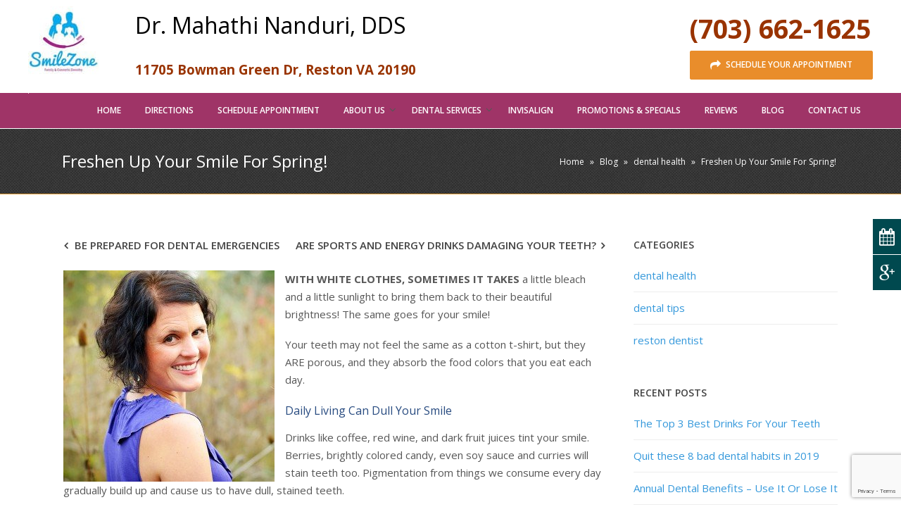

--- FILE ---
content_type: text/html; charset=UTF-8
request_url: https://www.restonsmilezone.com/freshen-up-your-smile-for-spring/
body_size: 15087
content:
<!DOCTYPE html>
<!--[if lt IE 7]><html class="ie6" lang="en-US" prefix="og: http://ogp.me/ns#"><![endif]-->
<!--[if IE 7]><html class="ie7" lang="en-US" prefix="og: http://ogp.me/ns#"><![endif]-->
<!--[if IE 8]><html class="ie8" lang="en-US" prefix="og: http://ogp.me/ns#"><![endif]-->
<!--[if IE 9]><html class="ie9" lang="en-US" prefix="og: http://ogp.me/ns#"><![endif]-->
<!--[if (gte IE 9)|!(IE)]><!--><html lang="en-US" prefix="og: http://ogp.me/ns#"><!--<![endif]-->


<head>
	<meta charset="UTF-8" />
	<meta name="viewport" content="width=device-width, initial-scale=1, maximum-scale=1">
	<meta name="format-detection" content="telephone=no">
	<link rel="profile" href="http://gmpg.org/xfn/11" />
	<link rel="pingback" href="https://www.restonsmilezone.com/xmlrpc.php" />
	
	<link rel="shortcut icon" href="https://www.restonsmilezone.com/wp-content/uploads/2015/05/logo.png" /><link rel="apple-touch-icon" sizes="152x152" href="https://www.restonsmilezone.com/wp-content/uploads/2015/05/logo.png" ><link rel="apple-touch-icon" sizes="120x120" href="https://www.restonsmilezone.com/wp-content/uploads/2015/05/logo.png" ><link rel="apple-touch-icon" sizes="76x76" href="https://www.restonsmilezone.com/wp-content/uploads/2015/05/logo.png" ><link rel="apple-touch-icon" href="https://www.restonsmilezone.com/wp-content/uploads/2015/05/logo.png" >		

	<title>Freshen Up Your Smile For Spring! - Dentist Reston VA | Smilezone</title>
<meta name='robots' content='max-image-preview:large' />
	<style>img:is([sizes="auto" i], [sizes^="auto," i]) { contain-intrinsic-size: 3000px 1500px }</style>
	
<!-- This site is optimized with the Yoast SEO Premium plugin v4.5 - https://yoast.com/wordpress/plugins/seo/ -->
<meta name="description" content="Interested in teeth whitening, Invisalign, stain removal, cosmetic dental repairs &amp; work to fix &amp; freshen your smile? It&#039;s easy at Reston SmileZone Family &amp; Cosmetic Dentistry! Our Reston dentists use sedation &amp; modern techniques to give kids &amp; adults beautiful clean white teeth &amp; great oral health!"/>
<meta name="robots" content="noodp"/>
<link rel="canonical" href="https://www.restonsmilezone.com/freshen-up-your-smile-for-spring/" />
<link rel="publisher" href="https://plus.google.com/+Restonsmilezonedentistry"/>
<meta property="og:locale" content="en_US" />
<meta property="og:type" content="article" />
<meta property="og:title" content="Freshen Up Your Smile For Spring! - Dentist Reston VA | Smilezone" />
<meta property="og:description" content="Interested in teeth whitening, Invisalign, stain removal, cosmetic dental repairs &amp; work to fix &amp; freshen your smile? It&#039;s easy at Reston SmileZone Family &amp; Cosmetic Dentistry! Our Reston dentists use sedation &amp; modern techniques to give kids &amp; adults beautiful clean white teeth &amp; great oral health!" />
<meta property="og:url" content="https://www.restonsmilezone.com/freshen-up-your-smile-for-spring/" />
<meta property="og:site_name" content="Reston Dentist | Dentist Reston VA | Smilezone Family &amp; Cosmetic Dentistry" />
<meta property="article:publisher" content="https://www.facebook.com/restonsmilezone" />
<meta property="article:section" content="dental health" />
<meta property="article:published_time" content="2016-04-26T02:26:55+00:00" />
<meta property="article:modified_time" content="2018-06-12T20:28:06+00:00" />
<meta property="og:updated_time" content="2018-06-12T20:28:06+00:00" />
<meta property="og:image" content="https://www.restonsmilezone.com/wp-content/uploads/2016/04/sflmonth2_700-300x300.jpg" />
<meta name="twitter:card" content="summary_large_image" />
<meta name="twitter:description" content="Interested in teeth whitening, Invisalign, stain removal, cosmetic dental repairs &amp; work to fix &amp; freshen your smile? It&#039;s easy at Reston SmileZone Family &amp; Cosmetic Dentistry! Our Reston dentists use sedation &amp; modern techniques to give kids &amp; adults beautiful clean white teeth &amp; great oral health!" />
<meta name="twitter:title" content="Freshen Up Your Smile For Spring! - Dentist Reston VA | Smilezone" />
<meta name="twitter:site" content="@restonsmilezone" />
<meta name="twitter:image" content="https://www.restonsmilezone.com/wp-content/uploads/2016/04/sflmonth2_700-300x300.jpg" />
<meta name="twitter:creator" content="@restonsmilezone" />
<meta property="DC.date.issued" content="2016-04-26T02:26:55+00:00" />
<!-- / Yoast SEO Premium plugin. -->

<link rel='dns-prefetch' href='//www.google.com' />
<link rel='dns-prefetch' href='//fonts.googleapis.com' />
<link rel="alternate" type="application/rss+xml" title="Reston Dentist | Dentist Reston VA | Smilezone Family &amp; Cosmetic Dentistry &raquo; Feed" href="https://www.restonsmilezone.com/feed/" />
<link rel="alternate" type="application/rss+xml" title="Reston Dentist | Dentist Reston VA | Smilezone Family &amp; Cosmetic Dentistry &raquo; Comments Feed" href="https://www.restonsmilezone.com/comments/feed/" />
<link rel="alternate" type="application/rss+xml" title="Reston Dentist | Dentist Reston VA | Smilezone Family &amp; Cosmetic Dentistry &raquo; Freshen Up Your Smile For Spring! Comments Feed" href="https://www.restonsmilezone.com/freshen-up-your-smile-for-spring/feed/" />
<script type="text/javascript">
/* <![CDATA[ */
window._wpemojiSettings = {"baseUrl":"https:\/\/s.w.org\/images\/core\/emoji\/16.0.1\/72x72\/","ext":".png","svgUrl":"https:\/\/s.w.org\/images\/core\/emoji\/16.0.1\/svg\/","svgExt":".svg","source":{"concatemoji":"https:\/\/www.restonsmilezone.com\/wp-includes\/js\/wp-emoji-release.min.js"}};
/*! This file is auto-generated */
!function(s,n){var o,i,e;function c(e){try{var t={supportTests:e,timestamp:(new Date).valueOf()};sessionStorage.setItem(o,JSON.stringify(t))}catch(e){}}function p(e,t,n){e.clearRect(0,0,e.canvas.width,e.canvas.height),e.fillText(t,0,0);var t=new Uint32Array(e.getImageData(0,0,e.canvas.width,e.canvas.height).data),a=(e.clearRect(0,0,e.canvas.width,e.canvas.height),e.fillText(n,0,0),new Uint32Array(e.getImageData(0,0,e.canvas.width,e.canvas.height).data));return t.every(function(e,t){return e===a[t]})}function u(e,t){e.clearRect(0,0,e.canvas.width,e.canvas.height),e.fillText(t,0,0);for(var n=e.getImageData(16,16,1,1),a=0;a<n.data.length;a++)if(0!==n.data[a])return!1;return!0}function f(e,t,n,a){switch(t){case"flag":return n(e,"\ud83c\udff3\ufe0f\u200d\u26a7\ufe0f","\ud83c\udff3\ufe0f\u200b\u26a7\ufe0f")?!1:!n(e,"\ud83c\udde8\ud83c\uddf6","\ud83c\udde8\u200b\ud83c\uddf6")&&!n(e,"\ud83c\udff4\udb40\udc67\udb40\udc62\udb40\udc65\udb40\udc6e\udb40\udc67\udb40\udc7f","\ud83c\udff4\u200b\udb40\udc67\u200b\udb40\udc62\u200b\udb40\udc65\u200b\udb40\udc6e\u200b\udb40\udc67\u200b\udb40\udc7f");case"emoji":return!a(e,"\ud83e\udedf")}return!1}function g(e,t,n,a){var r="undefined"!=typeof WorkerGlobalScope&&self instanceof WorkerGlobalScope?new OffscreenCanvas(300,150):s.createElement("canvas"),o=r.getContext("2d",{willReadFrequently:!0}),i=(o.textBaseline="top",o.font="600 32px Arial",{});return e.forEach(function(e){i[e]=t(o,e,n,a)}),i}function t(e){var t=s.createElement("script");t.src=e,t.defer=!0,s.head.appendChild(t)}"undefined"!=typeof Promise&&(o="wpEmojiSettingsSupports",i=["flag","emoji"],n.supports={everything:!0,everythingExceptFlag:!0},e=new Promise(function(e){s.addEventListener("DOMContentLoaded",e,{once:!0})}),new Promise(function(t){var n=function(){try{var e=JSON.parse(sessionStorage.getItem(o));if("object"==typeof e&&"number"==typeof e.timestamp&&(new Date).valueOf()<e.timestamp+604800&&"object"==typeof e.supportTests)return e.supportTests}catch(e){}return null}();if(!n){if("undefined"!=typeof Worker&&"undefined"!=typeof OffscreenCanvas&&"undefined"!=typeof URL&&URL.createObjectURL&&"undefined"!=typeof Blob)try{var e="postMessage("+g.toString()+"("+[JSON.stringify(i),f.toString(),p.toString(),u.toString()].join(",")+"));",a=new Blob([e],{type:"text/javascript"}),r=new Worker(URL.createObjectURL(a),{name:"wpTestEmojiSupports"});return void(r.onmessage=function(e){c(n=e.data),r.terminate(),t(n)})}catch(e){}c(n=g(i,f,p,u))}t(n)}).then(function(e){for(var t in e)n.supports[t]=e[t],n.supports.everything=n.supports.everything&&n.supports[t],"flag"!==t&&(n.supports.everythingExceptFlag=n.supports.everythingExceptFlag&&n.supports[t]);n.supports.everythingExceptFlag=n.supports.everythingExceptFlag&&!n.supports.flag,n.DOMReady=!1,n.readyCallback=function(){n.DOMReady=!0}}).then(function(){return e}).then(function(){var e;n.supports.everything||(n.readyCallback(),(e=n.source||{}).concatemoji?t(e.concatemoji):e.wpemoji&&e.twemoji&&(t(e.twemoji),t(e.wpemoji)))}))}((window,document),window._wpemojiSettings);
/* ]]> */
</script>
<style id='wp-emoji-styles-inline-css' type='text/css'>

	img.wp-smiley, img.emoji {
		display: inline !important;
		border: none !important;
		box-shadow: none !important;
		height: 1em !important;
		width: 1em !important;
		margin: 0 0.07em !important;
		vertical-align: -0.1em !important;
		background: none !important;
		padding: 0 !important;
	}
</style>
<link rel='stylesheet' id='wp-block-library-css' href='https://www.restonsmilezone.com/wp-includes/css/dist/block-library/style.min.css' type='text/css' media='all' />
<style id='classic-theme-styles-inline-css' type='text/css'>
/*! This file is auto-generated */
.wp-block-button__link{color:#fff;background-color:#32373c;border-radius:9999px;box-shadow:none;text-decoration:none;padding:calc(.667em + 2px) calc(1.333em + 2px);font-size:1.125em}.wp-block-file__button{background:#32373c;color:#fff;text-decoration:none}
</style>
<style id='global-styles-inline-css' type='text/css'>
:root{--wp--preset--aspect-ratio--square: 1;--wp--preset--aspect-ratio--4-3: 4/3;--wp--preset--aspect-ratio--3-4: 3/4;--wp--preset--aspect-ratio--3-2: 3/2;--wp--preset--aspect-ratio--2-3: 2/3;--wp--preset--aspect-ratio--16-9: 16/9;--wp--preset--aspect-ratio--9-16: 9/16;--wp--preset--color--black: #000000;--wp--preset--color--cyan-bluish-gray: #abb8c3;--wp--preset--color--white: #ffffff;--wp--preset--color--pale-pink: #f78da7;--wp--preset--color--vivid-red: #cf2e2e;--wp--preset--color--luminous-vivid-orange: #ff6900;--wp--preset--color--luminous-vivid-amber: #fcb900;--wp--preset--color--light-green-cyan: #7bdcb5;--wp--preset--color--vivid-green-cyan: #00d084;--wp--preset--color--pale-cyan-blue: #8ed1fc;--wp--preset--color--vivid-cyan-blue: #0693e3;--wp--preset--color--vivid-purple: #9b51e0;--wp--preset--gradient--vivid-cyan-blue-to-vivid-purple: linear-gradient(135deg,rgba(6,147,227,1) 0%,rgb(155,81,224) 100%);--wp--preset--gradient--light-green-cyan-to-vivid-green-cyan: linear-gradient(135deg,rgb(122,220,180) 0%,rgb(0,208,130) 100%);--wp--preset--gradient--luminous-vivid-amber-to-luminous-vivid-orange: linear-gradient(135deg,rgba(252,185,0,1) 0%,rgba(255,105,0,1) 100%);--wp--preset--gradient--luminous-vivid-orange-to-vivid-red: linear-gradient(135deg,rgba(255,105,0,1) 0%,rgb(207,46,46) 100%);--wp--preset--gradient--very-light-gray-to-cyan-bluish-gray: linear-gradient(135deg,rgb(238,238,238) 0%,rgb(169,184,195) 100%);--wp--preset--gradient--cool-to-warm-spectrum: linear-gradient(135deg,rgb(74,234,220) 0%,rgb(151,120,209) 20%,rgb(207,42,186) 40%,rgb(238,44,130) 60%,rgb(251,105,98) 80%,rgb(254,248,76) 100%);--wp--preset--gradient--blush-light-purple: linear-gradient(135deg,rgb(255,206,236) 0%,rgb(152,150,240) 100%);--wp--preset--gradient--blush-bordeaux: linear-gradient(135deg,rgb(254,205,165) 0%,rgb(254,45,45) 50%,rgb(107,0,62) 100%);--wp--preset--gradient--luminous-dusk: linear-gradient(135deg,rgb(255,203,112) 0%,rgb(199,81,192) 50%,rgb(65,88,208) 100%);--wp--preset--gradient--pale-ocean: linear-gradient(135deg,rgb(255,245,203) 0%,rgb(182,227,212) 50%,rgb(51,167,181) 100%);--wp--preset--gradient--electric-grass: linear-gradient(135deg,rgb(202,248,128) 0%,rgb(113,206,126) 100%);--wp--preset--gradient--midnight: linear-gradient(135deg,rgb(2,3,129) 0%,rgb(40,116,252) 100%);--wp--preset--font-size--small: 13px;--wp--preset--font-size--medium: 20px;--wp--preset--font-size--large: 36px;--wp--preset--font-size--x-large: 42px;--wp--preset--spacing--20: 0.44rem;--wp--preset--spacing--30: 0.67rem;--wp--preset--spacing--40: 1rem;--wp--preset--spacing--50: 1.5rem;--wp--preset--spacing--60: 2.25rem;--wp--preset--spacing--70: 3.38rem;--wp--preset--spacing--80: 5.06rem;--wp--preset--shadow--natural: 6px 6px 9px rgba(0, 0, 0, 0.2);--wp--preset--shadow--deep: 12px 12px 50px rgba(0, 0, 0, 0.4);--wp--preset--shadow--sharp: 6px 6px 0px rgba(0, 0, 0, 0.2);--wp--preset--shadow--outlined: 6px 6px 0px -3px rgba(255, 255, 255, 1), 6px 6px rgba(0, 0, 0, 1);--wp--preset--shadow--crisp: 6px 6px 0px rgba(0, 0, 0, 1);}:where(.is-layout-flex){gap: 0.5em;}:where(.is-layout-grid){gap: 0.5em;}body .is-layout-flex{display: flex;}.is-layout-flex{flex-wrap: wrap;align-items: center;}.is-layout-flex > :is(*, div){margin: 0;}body .is-layout-grid{display: grid;}.is-layout-grid > :is(*, div){margin: 0;}:where(.wp-block-columns.is-layout-flex){gap: 2em;}:where(.wp-block-columns.is-layout-grid){gap: 2em;}:where(.wp-block-post-template.is-layout-flex){gap: 1.25em;}:where(.wp-block-post-template.is-layout-grid){gap: 1.25em;}.has-black-color{color: var(--wp--preset--color--black) !important;}.has-cyan-bluish-gray-color{color: var(--wp--preset--color--cyan-bluish-gray) !important;}.has-white-color{color: var(--wp--preset--color--white) !important;}.has-pale-pink-color{color: var(--wp--preset--color--pale-pink) !important;}.has-vivid-red-color{color: var(--wp--preset--color--vivid-red) !important;}.has-luminous-vivid-orange-color{color: var(--wp--preset--color--luminous-vivid-orange) !important;}.has-luminous-vivid-amber-color{color: var(--wp--preset--color--luminous-vivid-amber) !important;}.has-light-green-cyan-color{color: var(--wp--preset--color--light-green-cyan) !important;}.has-vivid-green-cyan-color{color: var(--wp--preset--color--vivid-green-cyan) !important;}.has-pale-cyan-blue-color{color: var(--wp--preset--color--pale-cyan-blue) !important;}.has-vivid-cyan-blue-color{color: var(--wp--preset--color--vivid-cyan-blue) !important;}.has-vivid-purple-color{color: var(--wp--preset--color--vivid-purple) !important;}.has-black-background-color{background-color: var(--wp--preset--color--black) !important;}.has-cyan-bluish-gray-background-color{background-color: var(--wp--preset--color--cyan-bluish-gray) !important;}.has-white-background-color{background-color: var(--wp--preset--color--white) !important;}.has-pale-pink-background-color{background-color: var(--wp--preset--color--pale-pink) !important;}.has-vivid-red-background-color{background-color: var(--wp--preset--color--vivid-red) !important;}.has-luminous-vivid-orange-background-color{background-color: var(--wp--preset--color--luminous-vivid-orange) !important;}.has-luminous-vivid-amber-background-color{background-color: var(--wp--preset--color--luminous-vivid-amber) !important;}.has-light-green-cyan-background-color{background-color: var(--wp--preset--color--light-green-cyan) !important;}.has-vivid-green-cyan-background-color{background-color: var(--wp--preset--color--vivid-green-cyan) !important;}.has-pale-cyan-blue-background-color{background-color: var(--wp--preset--color--pale-cyan-blue) !important;}.has-vivid-cyan-blue-background-color{background-color: var(--wp--preset--color--vivid-cyan-blue) !important;}.has-vivid-purple-background-color{background-color: var(--wp--preset--color--vivid-purple) !important;}.has-black-border-color{border-color: var(--wp--preset--color--black) !important;}.has-cyan-bluish-gray-border-color{border-color: var(--wp--preset--color--cyan-bluish-gray) !important;}.has-white-border-color{border-color: var(--wp--preset--color--white) !important;}.has-pale-pink-border-color{border-color: var(--wp--preset--color--pale-pink) !important;}.has-vivid-red-border-color{border-color: var(--wp--preset--color--vivid-red) !important;}.has-luminous-vivid-orange-border-color{border-color: var(--wp--preset--color--luminous-vivid-orange) !important;}.has-luminous-vivid-amber-border-color{border-color: var(--wp--preset--color--luminous-vivid-amber) !important;}.has-light-green-cyan-border-color{border-color: var(--wp--preset--color--light-green-cyan) !important;}.has-vivid-green-cyan-border-color{border-color: var(--wp--preset--color--vivid-green-cyan) !important;}.has-pale-cyan-blue-border-color{border-color: var(--wp--preset--color--pale-cyan-blue) !important;}.has-vivid-cyan-blue-border-color{border-color: var(--wp--preset--color--vivid-cyan-blue) !important;}.has-vivid-purple-border-color{border-color: var(--wp--preset--color--vivid-purple) !important;}.has-vivid-cyan-blue-to-vivid-purple-gradient-background{background: var(--wp--preset--gradient--vivid-cyan-blue-to-vivid-purple) !important;}.has-light-green-cyan-to-vivid-green-cyan-gradient-background{background: var(--wp--preset--gradient--light-green-cyan-to-vivid-green-cyan) !important;}.has-luminous-vivid-amber-to-luminous-vivid-orange-gradient-background{background: var(--wp--preset--gradient--luminous-vivid-amber-to-luminous-vivid-orange) !important;}.has-luminous-vivid-orange-to-vivid-red-gradient-background{background: var(--wp--preset--gradient--luminous-vivid-orange-to-vivid-red) !important;}.has-very-light-gray-to-cyan-bluish-gray-gradient-background{background: var(--wp--preset--gradient--very-light-gray-to-cyan-bluish-gray) !important;}.has-cool-to-warm-spectrum-gradient-background{background: var(--wp--preset--gradient--cool-to-warm-spectrum) !important;}.has-blush-light-purple-gradient-background{background: var(--wp--preset--gradient--blush-light-purple) !important;}.has-blush-bordeaux-gradient-background{background: var(--wp--preset--gradient--blush-bordeaux) !important;}.has-luminous-dusk-gradient-background{background: var(--wp--preset--gradient--luminous-dusk) !important;}.has-pale-ocean-gradient-background{background: var(--wp--preset--gradient--pale-ocean) !important;}.has-electric-grass-gradient-background{background: var(--wp--preset--gradient--electric-grass) !important;}.has-midnight-gradient-background{background: var(--wp--preset--gradient--midnight) !important;}.has-small-font-size{font-size: var(--wp--preset--font-size--small) !important;}.has-medium-font-size{font-size: var(--wp--preset--font-size--medium) !important;}.has-large-font-size{font-size: var(--wp--preset--font-size--large) !important;}.has-x-large-font-size{font-size: var(--wp--preset--font-size--x-large) !important;}
:where(.wp-block-post-template.is-layout-flex){gap: 1.25em;}:where(.wp-block-post-template.is-layout-grid){gap: 1.25em;}
:where(.wp-block-columns.is-layout-flex){gap: 2em;}:where(.wp-block-columns.is-layout-grid){gap: 2em;}
:root :where(.wp-block-pullquote){font-size: 1.5em;line-height: 1.6;}
</style>
<link rel='stylesheet' id='contact-form-7-css' href='https://www.restonsmilezone.com/wp-content/plugins/contact-form-7/includes/css/styles.css' type='text/css' media='all' />
<link rel='stylesheet' id='side-menu-css' href='https://www.restonsmilezone.com/wp-content/plugins/side-menu/public/css/style.css' type='text/css' media='all' />
<link rel='stylesheet' id='side-menu-css-css' href='https://www.restonsmilezone.com/wp-content/plugins/side-menu/public/css/left.css' type='text/css' media='all' />
<link rel='stylesheet' id='side-menu-font-awesome-css' href='https://www.restonsmilezone.com/wp-content/plugins/side-menu/asset/font-awesome/css/font-awesome.min.css' type='text/css' media='all' />
<link rel='stylesheet' id='js_composer_front-css' href='https://www.restonsmilezone.com/wp-content/plugins/js_composer/assets/css/js_composer.min.css' type='text/css' media='all' />
<link rel='stylesheet' id='core-extend-css' href='https://www.restonsmilezone.com/wp-content/plugins/core-extend/assets/css/core-extend.css' type='text/css' media='all' />
<link rel='stylesheet' id='font-awesome-css' href='https://www.restonsmilezone.com/wp-content/plugins/core-extend/assets/css/font-awesome.css' type='text/css' media='all' />
<link rel='stylesheet' id='htbbootstrap-css' href='https://www.restonsmilezone.com/wp-content/plugins/ht-mega-for-elementor/assets/css/htbbootstrap.css' type='text/css' media='all' />
<link rel='stylesheet' id='htmega-widgets-css' href='https://www.restonsmilezone.com/wp-content/plugins/ht-mega-for-elementor/assets/css/htmega-widgets.css' type='text/css' media='all' />
<link rel='stylesheet' id='htmega-animation-css' href='https://www.restonsmilezone.com/wp-content/plugins/ht-mega-for-elementor/assets/css/animation.css' type='text/css' media='all' />
<link rel='stylesheet' id='htmega-keyframes-css' href='https://www.restonsmilezone.com/wp-content/plugins/ht-mega-for-elementor/assets/css/htmega-keyframes.css' type='text/css' media='all' />
<link rel='stylesheet' id='google-fonts-css' href='//fonts.googleapis.com/css?family=Open+Sans%3Alighter%2Cnormal%2Csemi-bold%2Cbold' type='text/css' media='all' />
<link rel='stylesheet' id='jquery.mmenu-css' href='https://www.restonsmilezone.com/wp-content/themes/care/css/jquery.mmenu.css' type='text/css' media='all' />
<link rel='stylesheet' id='main-css' href='https://www.restonsmilezone.com/wp-content/themes/care/style.css' type='text/css' media='all' />
<style id='main-inline-css' type='text/css'>

		.themecolor_bg, .wpb_button.wpb_btn_themecolor, .wpb_button.wpb_btn_themecolor:hover, input[type='submit'], #wp-calendar #today, .vc_progress_bar .vc_single_bar.bar_themecolor .vc_bar, #site-navigation .header_cart_button .cart_product_count, .woocommerce a.added_to_cart,.woocommerce-page a.added_to_cart, .header-search .search-input, .pricing-box .plan-badge, article.format-quote .quoute-text, article.format-link .link-text, article.format-status .status-text {background-color:#3498db;}
	::selection{background-color:#3498db;}::-moz-selection{background-color:#3498db;}
		dt,.wpb_button.wpb_btn_themecolor.wpb_btn-minimal, .themecolor_txt, #site-header #site-navigation ul li a:hover, #site-header #site-navigation .search_button:hover, #site-header #site-navigation .header_cart_button:hover, #site-header #site-navigation ul li ul li.current-menu-item > a, #site-header #site-navigation ul li ul li.current-menu-item > a:hover, .single-post #site-header #site-navigation ul li ul li.current_page_parent > a, #site-header #site-navigation ul li ul li.current-menu-ancestor > a, #site-navigation ul li.menu-item-has-children:hover:after, #site-header #site-navigation ul li.megamenu ul li a:hover, #site-header #site-navigation ul li.current-menu-item > a,.single-post #site-header #site-navigation ul li.current_page_parent > a, #site-header #site-navigation ul li.current-menu-ancestor > a, #site-header #site-navigation ul li.current-menu-ancestor.menu-item-has-children:after, a:hover, #site-header #site-navigation ul li.megamenu ul li.current-menu-item > a,.single-post #site-header #site-navigation ul li.megamenu ul li.current_page_parent > a,#site-header #site-navigation ul li.megamenu ul li.current-menu-ancestor > a, .widget a, span.required, #comments .comment-reply-link:hover,#comments .comment-meta a:hover, .vc_toggle_default .vc_toggle_title .vc_toggle_icon:after, .post-entry-header .entry-meta a:hover, #comments p.comment-notes:before, p.logged-in-as:before, p.must-log-in:before, article.sticky .post-preview:after, .separator_w_icon i, blockquote:after, article.format-chat p:nth-child(odd):before, .entry-meta-footer a:hover, .footer-sidebar a:hover, .team_member_position, .wpb_accordion .wpb_accordion_wrapper .wpb_accordion_header a{color:#3498db;}		
	
		.wpb_button.wpb_btn_themecolor, .wpb_button.wpb_btn_themecolor:hover, input[type='submit'], th, #comments .comment-reply-link:hover, #site-navigation, #site-navigation ul li ul {border-color:#3498db;}
	
		.widget-area .widget .tagcloud a:hover, .post-navigation a:hover {background-color:#3498db;}
		article.format-image .post-preview a:after{background-color:#3498db; background-color:rgba(52,152,219, 0.75);}
		article.format-image .post-preview a:hover:after, article.format-image .post-preview a.touch-hover:after {background-color:#3498db; background-color:rgba(52,152,219, 1);}
		.header-search.header-search-active .searchform-wrapper:before {border-bottom-color:#3498db;}
	.row-inner{max-width:1130px;}#container.no-sidebar.no-vc, #container.row-inner, .site-info .row-inner, .page-header .row-inner{max-width:1100px;}.tt_event_theme_page{width:1100px; }.tt_event_page_left{width:790px; }body, .tt_event_theme_page p{font-family:Open Sans; color:#575757; font-size:15px}select, input, textarea, .wpb_button{font-family:Open Sans}#site-navigation ul li{font-family:Open Sans}h1, h2, h3, h4, h5, h6{font-family:Open Sans}.heading_wrapper h2, .heading_wrapper .heading_subtitle{font-family:Open Sans}.widget .widget-title{font-family:Open Sans}#site-header #header-wrapper, #site-navigation ul li ul{background-color:#9f3467;}#site-header, #site-header #header-container{height:50px;} #site-navigation ul li a, #site-navigation .search_button, #site-navigation .header_cart_link, #site-logo .site-title{line-height:50px;} #site-logo img {max-height:50px;}#top-bar-wrapper{background:#ffffff}#top-bar-wrapper, #top-bar-wrapper a, #top-bar ul li ul li a:after{color:#ffffff}#site-logo h1.site-title a, #site-header #site-navigation ul li a, #site-header #site-navigation .search_button, #site-header #site-navigation .header_cart_button, .toggle-mobile-menu i {color:#ffffff}#site-header #site-navigation ul li a:hover, #site-header #site-navigation ul li.megamenu ul li a:hover, #site-header #site-navigation ul li.megamenu ul li.current-menu-item > a,.single-post #site-header #site-navigation ul li.megamenu ul li.current_page_parent > a,#site-header #site-navigation ul li.megamenu ul li.current-menu-ancestor > a, #site-header #site-navigation .search_button:hover, #site-header #site-navigation .header_cart_button:hover, #site-header #site-navigation ul li.current-menu-item > a,.single-post #site-header #site-navigation ul li.current_page_parent > a, #site-header #site-navigation ul li.current-menu-ancestor > a {color:#ffffff}#site-header #site-navigation ul li:hover > a {background-color:#9e657d}#site-header #header-wrapper {border-bottom:1px solid #ffffff}#site-header #site-navigation ul li.megamenu > ul > li > a, #site-header #site-navigation ul li.megamenu > ul > li:hover > a,  #site-header #site-navigation ul li.megamenu ul li.current-menu-ancestor > a {color:#ffffff}#site-navigation ul li ul li, #site-navigation ul > li.megamenu > ul > li {border-color:#ffffff}#site-logo {margin-top:0px}#site-logo {margin-left:0px}#site-navigation{margin-right:0px}h1{font-size:22px}h2{font-size:18px}h3{font-size:16px}h4{font-size:14px}h5{font-size:14px}h6{font-size:12px}h1, h2, h3, h4, h5, h6, h1 a, h2 a, h3 a, h4 a, h5 a, h6 a, .woocommerce-page.woocommerce-cart .cart-empty, #site-navigation .header_cart_widget .woocommerce .buttons a, #site-navigation .header_cart_widget .woocommerce .total, .tt_event_theme_page h2, .tt_event_theme_page h3, .tt_event_theme_page h4, .tt_event_theme_page h5, #sidebar .widget_nav_menu ul li.current-menu-item a, #sidebar .widget_nav_menu ul li a:hover {color:#284b80}a {color:#3498db}.post-entry-header .entry-meta, .post-entry-header .entry-meta a,.entry-meta-footer ,.entry-meta-footer a{color:#3e293e}.page-header{background-image: url(https://www.restonsmilezone.com/wp-content/uploads/2015/05/pattern_14.png)}.page-header{ border-top:1px solid #dd9933; border-bottom:1px solid #dd9933}.page-header h1.page-title{color:#ffffff;}.footer-sidebar{background-image: url(https://www.restonsmilezone.com/wp-content/uploads/2015/05/pattern_141.png)}.footer-sidebar .widget{color:#a8a8a8}.footer-sidebar a{color:#a8a8a8}.footer-sidebar a:hover{color:#ffffff}.footer-sidebar .widget .widget-title{color:#a8a8a8}.site-info .widget{color:#999999}.blog article.post-entry {text-align:left}.single-post article.post-entry {text-align:left}#content h4.wpb_toggle{color:#575757}#site-navigation ul li a {font-size:12px;}
#site-navigation ul li ul li a {font-size:12px;}
.breadcrumbs-trail {font-size:12px;}
#site-header #site-navigation ul li.megamenu > ul > li > a {font-size:12px; text-decoration:underline;}
#site-navigation ul li.megamenu ul li a:hover {background-color:#b8b5b4 !important;}


</style>
<link rel='stylesheet' id='bsf-Defaults-css' href='https://www.restonsmilezone.com/wp-content/uploads/smile_fonts/Defaults/Defaults.css' type='text/css' media='all' />
<link rel='stylesheet' id='bsf-Linearicons-Free-css' href='https://www.restonsmilezone.com/wp-content/uploads/smile_fonts/Linearicons-Free/Linearicons-Free.css' type='text/css' media='all' />
<script type="text/javascript" src="https://www.restonsmilezone.com/wp-includes/js/jquery/jquery.min.js" id="jquery-core-js"></script>
<script type="text/javascript" src="https://www.restonsmilezone.com/wp-includes/js/jquery/jquery-migrate.min.js" id="jquery-migrate-js"></script>
<script type="text/javascript" src="https://www.restonsmilezone.com/wp-content/plugins/side-menu/public/js/side-menu.js" id="side-menu-js"></script>
<script type="text/javascript" src="https://www.restonsmilezone.com/wp-content/themes/care/js/init.js" id="main-js-js"></script>
<link rel="https://api.w.org/" href="https://www.restonsmilezone.com/wp-json/" /><link rel="alternate" title="JSON" type="application/json" href="https://www.restonsmilezone.com/wp-json/wp/v2/posts/4439" /><link rel="EditURI" type="application/rsd+xml" title="RSD" href="https://www.restonsmilezone.com/xmlrpc.php?rsd" />
<link rel='shortlink' href='https://www.restonsmilezone.com/?p=4439' />
<link rel="alternate" title="oEmbed (JSON)" type="application/json+oembed" href="https://www.restonsmilezone.com/wp-json/oembed/1.0/embed?url=https%3A%2F%2Fwww.restonsmilezone.com%2Ffreshen-up-your-smile-for-spring%2F" />
<link rel="alternate" title="oEmbed (XML)" type="text/xml+oembed" href="https://www.restonsmilezone.com/wp-json/oembed/1.0/embed?url=https%3A%2F%2Fwww.restonsmilezone.com%2Ffreshen-up-your-smile-for-spring%2F&#038;format=xml" />
<script type=application/ld+json>{
  "@context": "http://www.schema.org",
  "@type": "Dentist",
  "name": "Smilezone Family & Cosmetic Dentistry",
  "url": "https://www.restonsmilezone.com/",
  "logo": "https://www.restonsmilezone.com/wp-content/uploads/2018/05/dentist-reston.jpg",
  "image": "https://www.restonsmilezone.com/wp-content/uploads/2018/05/reston-dentist.jpg",
  "telephone": "+1 703-662-1625",
  "priceRange" : "Affordable",
  "description": "Gentle, Professional, Affordable: That's SmileZone Family & Cosmetic Dentistry of Reston, Herndon & Ashburn, Virginia! In dental practice over 10 years.",
  "address": {
    "@type": "PostalAddress",
    "streetAddress": "11705 Bowman Green Dr",
    "addressLocality": "Reston",
    "addressRegion": "VA",
    "postalCode": "20190",
    "addressCountry": "USA"
  },
  "geo": {
    "@type": "GeoCoordinates",
    "latitude": "38.962047",
    "longitude": "-77.3546998"
  },
  "aggregateRating" : {
    "@type" : "AggregateRating",
    "ratingValue" : "5",
    "bestRating" : "5",
    "worstRating" : "5",
    "ratingCount" : "776"
  },
  "hasMap": "https://goo.gl/maps/Ae8iWgAiCwPqXNg56",
  "openingHours": ["Mo,Tu,Th,Fr,Sa 09:00-18:00"],
  "contactPoint": {
    "@type": "ContactPoint",
    "telephone": "+1 703-662-1625",
    "contactType": "customer service"
  }
}</script>   
<!--BEGIN: TRACKING CODE MANAGER BY INTELLYWP.COM IN HEAD//-->
<!-- Facebook Pixel Code -->
<script>
!function(f,b,e,v,n,t,s){if(f.fbq)return;n=f.fbq=function(){n.callMethod?
n.callMethod.apply(n,arguments):n.queue.push(arguments)};if(!f._fbq)f._fbq=n;
n.push=n;n.loaded=!0;n.version='2.0';n.queue=[];t=b.createElement(e);t.async=!0;
t.src=v;s=b.getElementsByTagName(e)[0];s.parentNode.insertBefore(t,s)}(window,
document,'script','https://connect.facebook.net/en_US/fbevents.js');
fbq('init', '1853681394893740'); // Insert your pixel ID here.
fbq('track', 'PageView');
</script>
<noscript><img height="1" width="1" style="display:none"
src="https://www.facebook.com/tr?id=1853681394893740&ev=PageView&noscript=1"
/></noscript>
<!-- DO NOT MODIFY -->
<!-- End Facebook Pixel Code -->
<!--END: https://wordpress.org/plugins/tracking-code-manager IN HEAD//--><style type="text/css">.recentcomments a{display:inline !important;padding:0 !important;margin:0 !important;}</style><meta name="generator" content="Powered by Visual Composer - drag and drop page builder for WordPress."/>
<!--[if lte IE 9]><link rel="stylesheet" type="text/css" href="https://www.restonsmilezone.com/wp-content/plugins/js_composer/assets/css/vc_lte_ie9.min.css" media="screen"><![endif]--><link rel="icon" href="https://www.restonsmilezone.com/wp-content/uploads/2016/04/cropped-SmileZone-logo-32x32.jpg" sizes="32x32" />
<link rel="icon" href="https://www.restonsmilezone.com/wp-content/uploads/2016/04/cropped-SmileZone-logo-192x192.jpg" sizes="192x192" />
<link rel="apple-touch-icon" href="https://www.restonsmilezone.com/wp-content/uploads/2016/04/cropped-SmileZone-logo-180x180.jpg" />
<meta name="msapplication-TileImage" content="https://www.restonsmilezone.com/wp-content/uploads/2016/04/cropped-SmileZone-logo-270x270.jpg" />
		<style type="text/css" id="wp-custom-css">
			

/** Start Envato Elements CSS: Wedding Planner (123-3-a276e373ffca1f46d9f99d8ab1983df3) **/

.envato-kit-120-flipbox .elementor-flip-box__layer__inner{
	background-color: rgba(255,255,255,.9);
	padding: 4em;
	height: 100%;
}

/** End Envato Elements CSS: Wedding Planner (123-3-a276e373ffca1f46d9f99d8ab1983df3) **/



/** Start Envato Elements CSS: Stylist (119-3-070342786283eb2e6eebe7a0dd3c6262) **/

.envato-kit-116-slider .elementor-main-swiper .elementor-swiper-button-next{
	right: 60px;
}

.envato-kit-116-slider .elementor-main-swiper .elementor-swiper-button-prev{
	left: 60px;
}
.envato-kit-116-progress .elementor-progress-text, .envato-kit-116-progress .elementor-progress-percentage{
	text-transform: uppercase;
	font-family:  sans-serif;
	font-weight: 700;
	letter-spacing: 0.3em;
}
.envato-kit-116-progress .elementor-progress-wrapper, .envato-kit-116-progress .elementor-progress-bar{
	height: 23px;
	line-height: 26px;
}

.envato-kit-116-button{
	display: inline-block;
}

.envato-kit-116-form
.elementor-field-type-textarea.elementor-field-group.elementor-column.elementor-field-group-message{
	margin-bottom: 60px;
}
.envato-kit-116-form .elementor-field-type-textarea .elementor-field{
	min-height: 250px;
	padding-top: 16px;
}

.envato-kit-116-form .elementor-button{
	cursor: pointer;
}
.envato-kit-116-img-cursor a img:hover{
	cursor: crosshair !important;

}
.envato-kit-116-select .elementor-field-option{
	padding: 5px;
}
.envato-kit-116-select .elementor-field-option > label{
	opacity: .6
}

/** End Envato Elements CSS: Stylist (119-3-070342786283eb2e6eebe7a0dd3c6262) **/

		</style>
		<noscript><style type="text/css"> .wpb_animate_when_almost_visible { opacity: 1; }</style></noscript>
<script>
  (function(i,s,o,g,r,a,m){i['GoogleAnalyticsObject']=r;i[r]=i[r]||function(){
  (i[r].q=i[r].q||[]).push(arguments)},i[r].l=1*new Date();a=s.createElement(o),
  m=s.getElementsByTagName(o)[0];a.async=1;a.src=g;m.parentNode.insertBefore(a,m)
  })(window,document,'script','https://www.google-analytics.com/analytics.js','ga');

  ga('create', 'UA-63328576-1', 'auto');
  ga('send', 'pageview');

</script>

</head>
	
<body class="wp-singular post-template-default single single-post postid-4439 single-format-standard wp-theme-care wpb-js-composer js-comp-ver-5.1.1 vc_responsive elementor-default elementor-kit-9199">
	<div id="wrapper">
		
				
		<div id="top-bar-wrapper" class="clearfix">
	<div id="top-bar">
	
					<div id="topleft-widget-area">
				<ul>
					<li id="text-15" class="widget-container widget_text">			<div class="textwidget"><a href="/"><img class="alignleft size-full wp-image-4417" src="/wp-content/uploads/2018/05/dentist-reston.jpg" alt="Dentist Reston" title="Reston Family Dentist" width="100" height="100" /></a></div>
		</li><li id="text-24" class="widget-container widget_text">			<div class="textwidget"><p><span style="color: #000000;font-size: 24pt;">Dr. Mahathi Nanduri, DDS<br />
</span><br />
<a href="https://goo.gl/maps/s3BpPdJ6Rt32"> <strong><span style="color: #000000;"> <span style="color: #993300; font-size: 14pt;">11705 Bowman Green Dr, Reston VA 20190 </span></span></strong></a></p>
</div>
		</li>				</ul>
			</div>
			
		
					<div id="topright-widget-area">
				<ul>
					<li id="text-23" class="widget-container widget_text">			<div class="textwidget"><p><a href="tel:703-662-1625"><strong><span style="color: #000000;"><span style="color: #993300; font-size: 28pt;">(703) 662-1625</span></span></strong></a><br />
<a class="wpb_button_a" title="schedule appointment dentist reston va 20190" href="https://www.restonsmilezone.com/schedule-appointment/" target="_self"><span class="wpb_button wpb_btn_orange wpb_btn-medium"> <i class="fa fa-share"></i>Schedule Your Appointment</span></a>
</p>
</div>
		</li>				</ul>
			</div>
			

	</div>
</div>		
		<header id="site-header" class=" full-width" role="banner">
			<div id="header-wrapper">
				<div id="header-container" class="clearfix">
					<div id="site-logo">
						<a href="https://www.restonsmilezone.com" class="header-default-css"><img src="https://www.restonsmilezone.com/wp-content/uploads/2016/09/FFFFFF-0.8.png" alt="Reston Dentist | Dentist Reston VA | Smilezone Family &amp; Cosmetic Dentistry" /></a>					</div>
					
					<nav id="site-navigation" role="navigation">
						<div class="menu-container"><ul id="menu-cosmetic-dentistry" class="menu"><li id="menu-item-5379" class="menu-item menu-item-type-post_type menu-item-object-page menu-item-home menu-item-5379"><a href="https://www.restonsmilezone.com/">HOME</a></li>
<li id="menu-item-9608" class="menu-item menu-item-type-post_type menu-item-object-page menu-item-9608"><a href="https://www.restonsmilezone.com/directions/">DIRECTIONS</a></li>
<li id="menu-item-2962" class="menu-item menu-item-type-post_type menu-item-object-page menu-item-2962"><a href="https://www.restonsmilezone.com/schedule-appointment/">SCHEDULE APPOINTMENT</a></li>
<li id="menu-item-3014" class="menu-item menu-item-type-custom menu-item-object-custom menu-item-has-children menu-item-3014"><a>ABOUT US</a>
<ul class="sub-menu">
	<li id="menu-item-2844" class="menu-item menu-item-type-post_type menu-item-object-page menu-item-2844"><a href="https://www.restonsmilezone.com/our-reston-dental-office/">Our Office</a></li>
	<li id="menu-item-2853" class="menu-item menu-item-type-post_type menu-item-object-page menu-item-2853"><a href="https://www.restonsmilezone.com/dr-mahathi-nanduri/">Meet The Doctor</a></li>
	<li id="menu-item-6093" class="menu-item menu-item-type-post_type menu-item-object-page menu-item-6093"><a href="https://www.restonsmilezone.com/meet-the-team/">Meet the team</a></li>
	<li id="menu-item-2865" class="menu-item menu-item-type-post_type menu-item-object-page menu-item-2865"><a href="https://www.restonsmilezone.com/faq/">FAQs</a></li>
	<li id="menu-item-4618" class="menu-item menu-item-type-post_type menu-item-object-page menu-item-4618"><a href="https://www.restonsmilezone.com/aetna-dentist-insurance-reston-herndon-sterling-vienna-mclean-va/">Aetna Dental Insurance</a></li>
</ul>
</li>
<li id="menu-item-3878" class="megamenu menu-item menu-item-type-custom menu-item-object-custom menu-item-has-children menu-item-3878"><a>DENTAL SERVICES</a>
<ul class="sub-menu">
	<li id="menu-item-2889" class="menu-item menu-item-type-custom menu-item-object-custom menu-item-has-children menu-item-2889"><a>General Dentistry</a>
	<ul class="sub-menu">
		<li id="menu-item-5829" class="menu-item menu-item-type-post_type menu-item-object-page menu-item-5829"><a href="https://www.restonsmilezone.com/the-importance-of-finding-a-dentist-for-the-whole-family/">The Importance of Finding a Dentist for the Whole Family</a></li>
		<li id="menu-item-2887" class="menu-item menu-item-type-post_type menu-item-object-page menu-item-2887"><a href="https://www.restonsmilezone.com/dental-services-reston-va/comprehensive-exams/">Comprehensive Exams</a></li>
		<li id="menu-item-2930" class="menu-item menu-item-type-post_type menu-item-object-page menu-item-2930"><a href="https://www.restonsmilezone.com/dental-services-reston-va/gentle-professional-cleanings/">Gentle, Professional Cleanings</a></li>
		<li id="menu-item-2929" class="menu-item menu-item-type-post_type menu-item-object-page menu-item-2929"><a href="https://www.restonsmilezone.com/dental-services-reston-va/fillings-and-restorations/">Dental Fillings and Restorations</a></li>
		<li id="menu-item-2937" class="menu-item menu-item-type-post_type menu-item-object-page menu-item-2937"><a href="https://www.restonsmilezone.com/dental-services-reston-va/tooth-extractions/">Tooth Extractions</a></li>
		<li id="menu-item-2947" class="menu-item menu-item-type-post_type menu-item-object-page menu-item-2947"><a href="https://www.restonsmilezone.com/dental-services-reston-va/dentures/">Dentures Reston VA</a></li>
		<li id="menu-item-2927" class="menu-item menu-item-type-post_type menu-item-object-page menu-item-2927"><a href="https://www.restonsmilezone.com/emergency-dental-care/">Emergency Dentist In Reston VA</a></li>
		<li id="menu-item-2934" class="menu-item menu-item-type-post_type menu-item-object-page menu-item-2934"><a href="https://www.restonsmilezone.com/dental-services-reston-va/non-surgical-root-canals/">Root Canals</a></li>
	</ul>
</li>
	<li id="menu-item-3061" class="menu-item menu-item-type-custom menu-item-object-custom menu-item-has-children menu-item-3061"><a>Periodontal care</a>
	<ul class="sub-menu">
		<li id="menu-item-2935" class="menu-item menu-item-type-post_type menu-item-object-page menu-item-2935"><a href="https://www.restonsmilezone.com/dental-services-reston-va/periodontal-or-gum-disease-treatment/">Periodontal or Gum Disease Treatment</a></li>
		<li id="menu-item-2925" class="menu-item menu-item-type-post_type menu-item-object-page menu-item-2925"><a href="https://www.restonsmilezone.com/dental-services-reston-va/dental-implants/">Dental Implants Reston VA At Smilezone</a></li>
	</ul>
</li>
	<li id="menu-item-3060" class="menu-item menu-item-type-custom menu-item-object-custom menu-item-has-children menu-item-3060"><a>Cosmetic Dentistry</a>
	<ul class="sub-menu">
		<li id="menu-item-2888" class="menu-item menu-item-type-post_type menu-item-object-page menu-item-2888"><a href="https://www.restonsmilezone.com/dental-services-reston-va/dental-bridges-crowns/">Dental Bridges &#038; Crowns in Reston VA</a></li>
		<li id="menu-item-3736" class="menu-item menu-item-type-post_type menu-item-object-page menu-item-3736"><a href="https://www.restonsmilezone.com/dental-services-reston-va/invisalign/">Invisalign</a></li>
		<li id="menu-item-2936" class="menu-item menu-item-type-post_type menu-item-object-page menu-item-2936"><a href="https://www.restonsmilezone.com/dental-services-reston-va/teeth-whitening/">Teeth Whitening Reston VA</a></li>
	</ul>
</li>
</ul>
</li>
<li id="menu-item-3362" class="menu-item menu-item-type-post_type menu-item-object-page menu-item-3362"><a href="https://www.restonsmilezone.com/dental-services-reston-va/invisalign/">INVISALIGN</a></li>
<li id="menu-item-3081" class="menu-item menu-item-type-post_type menu-item-object-page menu-item-3081"><a href="https://www.restonsmilezone.com/promotions-and-specials/">Promotions &#038; Specials</a></li>
<li id="menu-item-3312" class="menu-item menu-item-type-post_type menu-item-object-page menu-item-3312"><a href="https://www.restonsmilezone.com/patient-reviews/">REVIEWS</a></li>
<li id="menu-item-4416" class="menu-item menu-item-type-post_type menu-item-object-page current_page_parent menu-item-4416"><a href="https://www.restonsmilezone.com/blog/">BLOG</a></li>
<li id="menu-item-2722" class="menu-item menu-item-type-post_type menu-item-object-page menu-item-2722"><a href="https://www.restonsmilezone.com/contact-us/">CONTACT US</a></li>
</ul></div>						
												
											
					</nav><!-- #site-navigation -->
					
													
					<a href="#mobile-site-navigation" class="toggle-mobile-menu"><i class="fa fa-bars"></i></a>
				</div><!-- #header-container -->	
			</div><!-- #header-wrapper -->	
		</header><!-- #site-header -->	
		
		
	
	
			<div class="page-header">
			<div class="row-inner">
				<h1 class="page-title">Freshen Up Your Smile For Spring!</h1><nav class="breadcrumbs-trail" role="navigation"><a href="https://www.restonsmilezone.com/" class="home">Home</a> <span class='breadcrumbs-separator'>&raquo;</span> <a href="https://www.restonsmilezone.com/blog/">Blog</a> <span class='breadcrumbs-separator'>&raquo;</span> <a href="https://www.restonsmilezone.com/category/dental-health/" title="dental health">dental health</a> <span class='breadcrumbs-separator'>&raquo;</span> Freshen Up Your Smile For Spring!</nav>			</div>	
		</div><!-- .page-header -->
		
		
		<div id="main" class="clearfix">
		<div id="container" class="row-inner">
						
				<div id="content" class="float-left">
				
					
						
	<article id="post-4439" class="post-entry clearfix post-4439 post type-post status-publish format-standard hentry category-dental-health" role="article">
	
		<span class="previous_post_link"><a href="https://www.restonsmilezone.com/be-prepared-for-dental-emergencies/" rel="prev">Be Prepared For Dental Emergencies</a></span><span class="next_post_link"><a href="https://www.restonsmilezone.com/are-sports-and-energy-drinks-damaging-your-teeth/" rel="next">Are Sports and Energy Drinks Damaging Your Teeth?</a></span>		
				
				
					<div class="entry-content">
				<p><img fetchpriority="high" decoding="async" class="alignleft size-medium wp-image-4440" src="https://www.restonsmilezone.com/wp-content/uploads/2016/04/sflmonth2_700-300x300.jpg" alt="spring teeth whitening reston herndon va" width="300" height="300" srcset="https://www.restonsmilezone.com/wp-content/uploads/2016/04/sflmonth2_700-300x300.jpg 300w, https://www.restonsmilezone.com/wp-content/uploads/2016/04/sflmonth2_700-150x150.jpg 150w, https://www.restonsmilezone.com/wp-content/uploads/2016/04/sflmonth2_700.jpg 700w" sizes="(max-width: 300px) 100vw, 300px" /></p>
<p><strong>WITH WHITE CLOTHES, SOMETIMES IT TAKES</strong> a little bleach and a little sunlight to bring them back to their beautiful brightness! The same goes for your smile!</p>
<p>Your teeth may not feel the same as a cotton t-shirt, but they ARE porous, and they absorb the food colors that you eat each day.</p>
<h3>Daily Living Can Dull Your Smile</h3>
<p>Drinks like coffee, red wine, and dark fruit juices tint your smile. Berries, brightly colored candy, even soy sauce and curries will stain teeth too. Pigmentation from things we consume every day gradually build up and cause us to have dull, stained teeth.<span id="more-4439"></span></p>
<h3>Is It Time To Freshen Up Your Smile?</h3>
<p>The problem with these set-in stains is that they need more than elbow grease. Brushing and cleaning your teeth, however thorough a job you do, won’t bring back that beautiful white you used to have. And while over-the-counter tooth whiteners can help, the best way to get a dazzling, bright smile in a safe and healthy way is to come see a dentist.</p>
<p>&nbsp;</p>
<p><span style="color: #999999;">If you have any questions about keeping your teeth looking clean and white, ask us! We’ll help you decide on a solution to get your whitest, healthiest teeth.</span><br />
<span style="color: #999999;"><em>Top image by Flickr user <a style="color: #999999;" href="https://www.flickr.com/photos/lorenkerns/8128450830/" target="_blank" rel="noopener">Loren Kerns</a> used under <a style="color: #999999;" href="http://creativecommons.org/licenses/by-sa/4.0/" target="_blank" rel="noopener">Creative Commons Attribution-Sharealike 4.0 license</a>. Image cropped and modified from original.</em></span></p>
			</div><!-- .entry-content -->
		
		<div class="entry-meta-footer"><span class="meta-date">April 26, 2016</span><span class="meta-category">&nbsp;<a href="https://www.restonsmilezone.com/category/dental-health/" rel="category tag">dental health</a></span></div>
	</article><!-- #post-4439 -->
									

												
											
				</div><!-- #content -->
				
				<div id="sidebar" class="float-right">
							<div class="page-sidebar">
			<div class="widget-area">
				<aside id="categories-3" class="widget widget_categories"><h3 class="widget-title">Categories</h3>
			<ul>
					<li class="cat-item cat-item-28"><a href="https://www.restonsmilezone.com/category/dental-health/">dental health</a>
</li>
	<li class="cat-item cat-item-961"><a href="https://www.restonsmilezone.com/category/dental-tips/">dental tips</a>
</li>
	<li class="cat-item cat-item-84"><a href="https://www.restonsmilezone.com/category/reston-dentist/">reston dentist</a>
</li>
			</ul>

			</aside>
		<aside id="recent-posts-3" class="widget widget_recent_entries">
		<h3 class="widget-title">Recent Posts</h3>
		<ul>
											<li>
					<a href="https://www.restonsmilezone.com/the-top-3-best-drinks-for-your-teeth/">The Top 3 Best Drinks For Your Teeth</a>
									</li>
											<li>
					<a href="https://www.restonsmilezone.com/quit-these-8-bad-dental-habits-in-2019/">Quit these 8 bad dental habits in 2019</a>
									</li>
											<li>
					<a href="https://www.restonsmilezone.com/annual-dental-benefits-use-it-or-lose-it/">Annual Dental Benefits – Use It Or Lose It</a>
									</li>
											<li>
					<a href="https://www.restonsmilezone.com/your-next-reston-dental-appointment/">Your Next Reston Dental Appointment At Smilezone</a>
									</li>
											<li>
					<a href="https://www.restonsmilezone.com/top-3-reasons-time-find-family-dentist-reston/">3 Reasons It’s Time to Find your Family Dentist in Reston</a>
									</li>
					</ul>

		</aside>			</div>
		</div><!-- .page-sidebar -->				</div>			
					</div><!-- #container -->

	</div><!-- #main  -->

	
<footer class="site-footer">
	<div class="wpb_row">

					<div class="footer-sidebar">
				<div class="row-inner">
											<div class="vc_col-sm-3">
							<div class="widget-area">
								<aside id="text-6" class="widget widget_text"><h3 class="widget-title">Contact Us</h3>			<div class="textwidget"><div class="textwidget">
<div class="custom-list-item"><i class="fa fa-file-text-o" style="color: #ffffff;"></i>Smilezone Family &amp; Cosmetic Dentistry</div>
<div class="custom-list-item"><i class="fa fa-home" style="color: #ffffff;"></i><br />
11705 Bowman Green Dr,<br />
Reston<br />
VA<br />
20190</div>
<div class="custom-list-item"><i class="fa fa-tty" style="color: #fff;"></i><a href="tel:703-662-1625"> <strong>(703) 662-1625 </strong></a></div>
<div class="custom-list-item"><i class="fa fa-send-o" style="color: #ffffff;"></i>office@restonsmilezone.com</div>
<p><a href="https://www.restonsmilezone.com/wp-content/uploads/2015/05/SmileZone-e1437663471825.jpg"><img loading="lazy" decoding="async" class="wp-image-3252 alignleft" src="https://www.restonsmilezone.com/wp-content/uploads/2016/04/SmileZone-logo.jpg" alt="SmileZone Family &amp; Cosmetic Dentistry" width="50" height="50" /></a><br />
<div class="vc_empty_space"   style="height: 30px" ><span class="vc_empty_space_inner"></span></div>
</p>
<p>&nbsp;</p>
</div>
</div>
		</aside><aside id="text-17" class="widget widget_text">			<div class="textwidget"><section  class="wpb_row main_row  no-seperator" style="padding-top:0px; padding-bottom:0px;"><div class="row-inner"><div class="wpb_column vc_column_container vc_col-sm-2"><div class="vc_column-inner "><div class="wpb_wrapper"><a class="wpb-font-icon" href="https://twitter.com/restonsmilezone" title="twitter smilezone" target=" _blank"><i class="fa fa-twitter" style="font-size:28px; color:#ffffff; padding-left:0px; padding-right:0px;"></i></a></div></div></div><div class="wpb_column vc_column_container vc_col-sm-2"><div class="vc_column-inner "><div class="wpb_wrapper"><a class="wpb-font-icon" href="https://www.facebook.com/restonsmilezone" title="smilezone facebook" target=" _blank"><i class="fa fa-facebook-f" style="font-size:28px; color:#ffffff; padding-left:0px; padding-right:0px;"></i></a></div></div></div><div class="wpb_column vc_column_container vc_col-sm-2"><div class="vc_column-inner "><div class="wpb_wrapper"><a class="wpb-font-icon" href="https://plus.google.com/+Restonsmilezonedentistry/about" title="smilezone google plus" target="_self"><i class="fa fa-google-plus" style="font-size:28px; color:#ffffff; padding-left:0px; padding-right:0px;"></i></a></div></div></div><div class="wpb_column vc_column_container vc_col-sm-2"><div class="vc_column-inner "><div class="wpb_wrapper"><a class="wpb-font-icon" href="https://goo.gl/jtfah2" title="smilezone google plus" target="_self"><i class="fa fa-google" style="font-size:28px; color:#ffffff; padding-left:0px; padding-right:0px;"></i></a></div></div></div><div class="wpb_column vc_column_container vc_col-sm-2"><div class="vc_column-inner "><div class="wpb_wrapper"><a class="wpb-font-icon" href="http://www.yelp.com/biz/smilezone-family-and-cosmetic-dentistry-reston" title="smilezone yelp" target=" _blank"><i class="fa fa-yelp" style="font-size:28px; color:#ffffff; padding-left:0px; padding-right:0px;"></i></a></div></div></div><div class="wpb_column vc_column_container vc_col-sm-2"><div class="vc_column-inner "><div class="wpb_wrapper"><a class="wpb-font-icon" href="https://www.linkedin.com/company/smilezone-family-&-cosmetic-dentistry" title="smilezone linkedin" target=" _blank"><i class="fa fa-linkedin" style="font-size:28px; color:#ffffff; padding-left:0px; padding-right:0px;"></i></a></div></div></div></div></section>
</div>
		</aside>							</div>
						</div>
					
											<div class="vc_col-sm-3">
							<div class="widget-area">
								<aside id="text-19" class="widget widget_text"><h3 class="widget-title">Reston VA, Dental Services</h3>			<div class="textwidget"><p>&nbsp;</p>
<ul>
<li><a href="/sitemap/">Sitemap</a></li>
<li><a href="/blog/">Blog</a></li>
</ul>
</div>
		</aside>							</div>	
						</div>
					
											<div class="vc_col-sm-3">
							<div class="widget-area">
								<aside id="text-5" class="widget widget_text"><h3 class="widget-title">Smilezone Reston, VA 20190 Map</h3>			<div class="textwidget"><img class="aligncenter size-medium wp-image-6772" src="/wp-content/uploads/2018/05/dentist-office.jpg" alt="Dentist Office" title="smilezone dentist reston va 20190" width="227" height="300" /></div>
		</aside><aside id="text-18" class="widget widget_text">			<div class="textwidget"><div>
<a href="https://www.google.com/maps/dir//11705+Bowman+Green+Dr,+Reston,+VA+20190/@38.961853,-77.352208,17z/data=!4m13!1m4!3m3!1s0x89b64820818eaf9b:0xea9cebedebfb4371!2s11705+Bowman+Green+Dr,+Reston,+VA+20190!3b1!4m7!1m0!1m5!1m1!1s0x89b64820818eaf9b:0xea9cebedebfb4371!2m2!1d-77.352208!2d38.961853" target="_blank"> <strong> Get Driving Directions </strong></a></div>
</div>
		</aside>							</div>	
						</div>
					
											<div class="vc_col-sm-3">
							<div class="widget-area">
								<aside id="text-20" class="widget widget_text"><h3 class="widget-title">Office Hours</h3>			<div class="textwidget"><ul>
<li> Monday:	9:00 am – 6:00 pm </li>
<li> Tuesday:	9:00 am – 6:00 pm </li>
<li> Wednesday: (By Appointment)</li>
<li> Thursday: 9:00 am – 6:00 pm </li>
<li> Friday: 9:00 am – 6:00 pm</li>
<li> Saturday:	9:00 am – 6:00 pm</li>
<li> Sunday:	Closed</li>
</ul></div>
		</aside>							</div>	
						</div>
									</div><!-- .row-inner -->
			</div><!-- .footer-sidebar -->
			
		
			
			<div class="site-info"> 
				<div class="row-inner">
					<aside id="text-10" class="widget widget_text">			<div class="textwidget"><p><a href="/dentist-reston-va-20190/">Reston</a> | <a href="/dentist-herndon-va/">Herndon</a> | <a href="/dentist-ashburn-va/">Ashburn</a>| <a href="/privacy-policy/">Privacy Policy</a> | <a href="/terms-of-use/">Terms Of Use</a> | © 2017 Smilezone Family &amp; Cosmetic Dentistry</p>
</div>
		</aside>				</div>
			</div>	
			
		
	</div><!-- .wpb_row -->
</footer><!-- .site-footer -->	
	<nav id="mobile-site-navigation" role="navigation">
		<ul id="menu-cosmetic-dentistry-1" class="menu"><li class="menu-item menu-item-type-post_type menu-item-object-page menu-item-home menu-item-5379"><a href="https://www.restonsmilezone.com/">HOME</a></li>
<li class="menu-item menu-item-type-post_type menu-item-object-page menu-item-9608"><a href="https://www.restonsmilezone.com/directions/">DIRECTIONS</a></li>
<li class="menu-item menu-item-type-post_type menu-item-object-page menu-item-2962"><a href="https://www.restonsmilezone.com/schedule-appointment/">SCHEDULE APPOINTMENT</a></li>
<li class="menu-item menu-item-type-custom menu-item-object-custom menu-item-has-children menu-item-3014"><a>ABOUT US</a>
<ul class="sub-menu">
	<li class="menu-item menu-item-type-post_type menu-item-object-page menu-item-2844"><a href="https://www.restonsmilezone.com/our-reston-dental-office/">Our Office</a></li>
	<li class="menu-item menu-item-type-post_type menu-item-object-page menu-item-2853"><a href="https://www.restonsmilezone.com/dr-mahathi-nanduri/">Meet The Doctor</a></li>
	<li class="menu-item menu-item-type-post_type menu-item-object-page menu-item-6093"><a href="https://www.restonsmilezone.com/meet-the-team/">Meet the team</a></li>
	<li class="menu-item menu-item-type-post_type menu-item-object-page menu-item-2865"><a href="https://www.restonsmilezone.com/faq/">FAQs</a></li>
	<li class="menu-item menu-item-type-post_type menu-item-object-page menu-item-4618"><a href="https://www.restonsmilezone.com/aetna-dentist-insurance-reston-herndon-sterling-vienna-mclean-va/">Aetna Dental Insurance</a></li>
</ul>
</li>
<li class="megamenu menu-item menu-item-type-custom menu-item-object-custom menu-item-has-children menu-item-3878"><a>DENTAL SERVICES</a>
<ul class="sub-menu">
	<li class="menu-item menu-item-type-custom menu-item-object-custom menu-item-has-children menu-item-2889"><a>General Dentistry</a>
	<ul class="sub-menu">
		<li class="menu-item menu-item-type-post_type menu-item-object-page menu-item-5829"><a href="https://www.restonsmilezone.com/the-importance-of-finding-a-dentist-for-the-whole-family/">The Importance of Finding a Dentist for the Whole Family</a></li>
		<li class="menu-item menu-item-type-post_type menu-item-object-page menu-item-2887"><a href="https://www.restonsmilezone.com/dental-services-reston-va/comprehensive-exams/">Comprehensive Exams</a></li>
		<li class="menu-item menu-item-type-post_type menu-item-object-page menu-item-2930"><a href="https://www.restonsmilezone.com/dental-services-reston-va/gentle-professional-cleanings/">Gentle, Professional Cleanings</a></li>
		<li class="menu-item menu-item-type-post_type menu-item-object-page menu-item-2929"><a href="https://www.restonsmilezone.com/dental-services-reston-va/fillings-and-restorations/">Dental Fillings and Restorations</a></li>
		<li class="menu-item menu-item-type-post_type menu-item-object-page menu-item-2937"><a href="https://www.restonsmilezone.com/dental-services-reston-va/tooth-extractions/">Tooth Extractions</a></li>
		<li class="menu-item menu-item-type-post_type menu-item-object-page menu-item-2947"><a href="https://www.restonsmilezone.com/dental-services-reston-va/dentures/">Dentures Reston VA</a></li>
		<li class="menu-item menu-item-type-post_type menu-item-object-page menu-item-2927"><a href="https://www.restonsmilezone.com/emergency-dental-care/">Emergency Dentist In Reston VA</a></li>
		<li class="menu-item menu-item-type-post_type menu-item-object-page menu-item-2934"><a href="https://www.restonsmilezone.com/dental-services-reston-va/non-surgical-root-canals/">Root Canals</a></li>
	</ul>
</li>
	<li class="menu-item menu-item-type-custom menu-item-object-custom menu-item-has-children menu-item-3061"><a>Periodontal care</a>
	<ul class="sub-menu">
		<li class="menu-item menu-item-type-post_type menu-item-object-page menu-item-2935"><a href="https://www.restonsmilezone.com/dental-services-reston-va/periodontal-or-gum-disease-treatment/">Periodontal or Gum Disease Treatment</a></li>
		<li class="menu-item menu-item-type-post_type menu-item-object-page menu-item-2925"><a href="https://www.restonsmilezone.com/dental-services-reston-va/dental-implants/">Dental Implants Reston VA At Smilezone</a></li>
	</ul>
</li>
	<li class="menu-item menu-item-type-custom menu-item-object-custom menu-item-has-children menu-item-3060"><a>Cosmetic Dentistry</a>
	<ul class="sub-menu">
		<li class="menu-item menu-item-type-post_type menu-item-object-page menu-item-2888"><a href="https://www.restonsmilezone.com/dental-services-reston-va/dental-bridges-crowns/">Dental Bridges &#038; Crowns in Reston VA</a></li>
		<li class="menu-item menu-item-type-post_type menu-item-object-page menu-item-3736"><a href="https://www.restonsmilezone.com/dental-services-reston-va/invisalign/">Invisalign</a></li>
		<li class="menu-item menu-item-type-post_type menu-item-object-page menu-item-2936"><a href="https://www.restonsmilezone.com/dental-services-reston-va/teeth-whitening/">Teeth Whitening Reston VA</a></li>
	</ul>
</li>
</ul>
</li>
<li class="menu-item menu-item-type-post_type menu-item-object-page menu-item-3362"><a href="https://www.restonsmilezone.com/dental-services-reston-va/invisalign/">INVISALIGN</a></li>
<li class="menu-item menu-item-type-post_type menu-item-object-page menu-item-3081"><a href="https://www.restonsmilezone.com/promotions-and-specials/">Promotions &#038; Specials</a></li>
<li class="menu-item menu-item-type-post_type menu-item-object-page menu-item-3312"><a href="https://www.restonsmilezone.com/patient-reviews/">REVIEWS</a></li>
<li class="menu-item menu-item-type-post_type menu-item-object-page current_page_parent menu-item-4416"><a href="https://www.restonsmilezone.com/blog/">BLOG</a></li>
<li class="menu-item menu-item-type-post_type menu-item-object-page menu-item-2722"><a href="https://www.restonsmilezone.com/contact-us/">CONTACT US</a></li>
</ul>	</nav><!-- #mobile-site-navigation -->
	
</div><!-- #wrapper -->

<a href="#top" class="scrollToTop"><i class="fa fa-chevron-up"></i></a>	
		
<script>
jQuery('[src="http://offsiteSchedule.zocdoc.com/images/remote/book-appt-dark.png"]').click(function(){
ga('send','event','button','click','book an appointment')
})
</script><script type="speculationrules">
{"prefetch":[{"source":"document","where":{"and":[{"href_matches":"\/*"},{"not":{"href_matches":["\/wp-*.php","\/wp-admin\/*","\/wp-content\/uploads\/*","\/wp-content\/*","\/wp-content\/plugins\/*","\/wp-content\/themes\/care\/*","\/*\\?(.+)"]}},{"not":{"selector_matches":"a[rel~=\"nofollow\"]"}},{"not":{"selector_matches":".no-prefetch, .no-prefetch a"}}]},"eagerness":"conservative"}]}
</script>
<div class="wp-side-menu"><a href="https://www.restonsmilezone.com/schedule-appointment/" class="wp-side-menu-item"><i class="fa fa-calendar wo-icon" aria-hidden="true"></i><span>Schedule Appointment</span></a><a href="https://goo.gl/jtfah2" class="wp-side-menu-item"><i class="fa fa-google-plus wo-icon" aria-hidden="true"></i><span>Google+ Reviews</span></a></div>
<!--BEGIN: TRACKING CODE MANAGER BY INTELLYWP.COM IN FOOTER//-->
<!-- Google Code for Remarketing Tag -->
<!--------------------------------------------------
Remarketing tags may not be associated with personally identifiable information or placed on pages related to sensitive categories. See more information and instructions on how to setup the tag on: http://google.com/ads/remarketingsetup
--------------------------------------------------->
<script type="text/javascript">
/* <![CDATA[ */
var google_conversion_id = 945425185;
var google_custom_params = window.google_tag_params;
var google_remarketing_only = true;
/* ]]> */
</script>
<script type="text/javascript" src="//www.googleadservices.com/pagead/conversion.js">
</script>
<noscript>
<div style="display:inline;">
<img height="1" width="1" style="border-style:none;" alt="" src="//googleads.g.doubleclick.net/pagead/viewthroughconversion/945425185/?guid=ON&amp;script=0"/>
</div>
</noscript>
<!--END: https://wordpress.org/plugins/tracking-code-manager IN FOOTER//--><script type="text/javascript">
document.addEventListener( 'wpcf7mailsent', function( event ) {
       location = 'https://www.restonsmilezone.com/submit-form-thank-you/';
}, false );
</script>
<script type="text/javascript" src="https://www.restonsmilezone.com/wp-includes/js/dist/vendor/wp-polyfill.min.js" id="wp-polyfill-js"></script>
<script type="text/javascript" id="contact-form-7-js-extra">
/* <![CDATA[ */
var wpcf7 = {"api":{"root":"https:\/\/www.restonsmilezone.com\/wp-json\/","namespace":"contact-form-7\/v1"},"cached":"1"};
/* ]]> */
</script>
<script type="text/javascript" src="https://www.restonsmilezone.com/wp-content/plugins/contact-form-7/includes/js/index.js" id="contact-form-7-js"></script>
<script type="text/javascript" src="https://www.restonsmilezone.com/wp-content/plugins/ht-mega-for-elementor/assets/js/popper.min.js" id="htmega-popper-js"></script>
<script type="text/javascript" src="https://www.restonsmilezone.com/wp-content/plugins/ht-mega-for-elementor/assets/js/htbbootstrap.js" id="htbbootstrap-js"></script>
<script type="text/javascript" src="https://www.restonsmilezone.com/wp-content/plugins/js_composer/assets/lib/waypoints/waypoints.min.js" id="waypoints-js"></script>
<script type="text/javascript" id="jquery.mmenu-js-js-extra">
/* <![CDATA[ */
var objectL10n = {"title":"Menu"};
/* ]]> */
</script>
<script type="text/javascript" src="https://www.restonsmilezone.com/wp-content/themes/care/js/jquery.mmenu.js" id="jquery.mmenu-js-js"></script>
<script type="text/javascript" src="https://www.google.com/recaptcha/api.js?render=6LcyO4UUAAAAAB3HaFFKDnHM5801gbHG2Kb6FejO" id="google-recaptcha-js"></script>
<script type="text/javascript" id="wpcf7-recaptcha-js-extra">
/* <![CDATA[ */
var wpcf7_recaptcha = {"sitekey":"6LcyO4UUAAAAAB3HaFFKDnHM5801gbHG2Kb6FejO","actions":{"homepage":"homepage","contactform":"contactform"}};
/* ]]> */
</script>
<script type="text/javascript" src="https://www.restonsmilezone.com/wp-content/plugins/contact-form-7/modules/recaptcha/index.js" id="wpcf7-recaptcha-js"></script>
<script type="text/javascript" src="https://www.restonsmilezone.com/wp-content/plugins/js_composer/assets/js/dist/js_composer_front.min.js" id="wpb_composer_front_js-js"></script>


</body>
</html>

--- FILE ---
content_type: text/html; charset=utf-8
request_url: https://www.google.com/recaptcha/api2/anchor?ar=1&k=6LcyO4UUAAAAAB3HaFFKDnHM5801gbHG2Kb6FejO&co=aHR0cHM6Ly93d3cucmVzdG9uc21pbGV6b25lLmNvbTo0NDM.&hl=en&v=PoyoqOPhxBO7pBk68S4YbpHZ&size=invisible&anchor-ms=20000&execute-ms=30000&cb=2yuoeft6qha9
body_size: 48833
content:
<!DOCTYPE HTML><html dir="ltr" lang="en"><head><meta http-equiv="Content-Type" content="text/html; charset=UTF-8">
<meta http-equiv="X-UA-Compatible" content="IE=edge">
<title>reCAPTCHA</title>
<style type="text/css">
/* cyrillic-ext */
@font-face {
  font-family: 'Roboto';
  font-style: normal;
  font-weight: 400;
  font-stretch: 100%;
  src: url(//fonts.gstatic.com/s/roboto/v48/KFO7CnqEu92Fr1ME7kSn66aGLdTylUAMa3GUBHMdazTgWw.woff2) format('woff2');
  unicode-range: U+0460-052F, U+1C80-1C8A, U+20B4, U+2DE0-2DFF, U+A640-A69F, U+FE2E-FE2F;
}
/* cyrillic */
@font-face {
  font-family: 'Roboto';
  font-style: normal;
  font-weight: 400;
  font-stretch: 100%;
  src: url(//fonts.gstatic.com/s/roboto/v48/KFO7CnqEu92Fr1ME7kSn66aGLdTylUAMa3iUBHMdazTgWw.woff2) format('woff2');
  unicode-range: U+0301, U+0400-045F, U+0490-0491, U+04B0-04B1, U+2116;
}
/* greek-ext */
@font-face {
  font-family: 'Roboto';
  font-style: normal;
  font-weight: 400;
  font-stretch: 100%;
  src: url(//fonts.gstatic.com/s/roboto/v48/KFO7CnqEu92Fr1ME7kSn66aGLdTylUAMa3CUBHMdazTgWw.woff2) format('woff2');
  unicode-range: U+1F00-1FFF;
}
/* greek */
@font-face {
  font-family: 'Roboto';
  font-style: normal;
  font-weight: 400;
  font-stretch: 100%;
  src: url(//fonts.gstatic.com/s/roboto/v48/KFO7CnqEu92Fr1ME7kSn66aGLdTylUAMa3-UBHMdazTgWw.woff2) format('woff2');
  unicode-range: U+0370-0377, U+037A-037F, U+0384-038A, U+038C, U+038E-03A1, U+03A3-03FF;
}
/* math */
@font-face {
  font-family: 'Roboto';
  font-style: normal;
  font-weight: 400;
  font-stretch: 100%;
  src: url(//fonts.gstatic.com/s/roboto/v48/KFO7CnqEu92Fr1ME7kSn66aGLdTylUAMawCUBHMdazTgWw.woff2) format('woff2');
  unicode-range: U+0302-0303, U+0305, U+0307-0308, U+0310, U+0312, U+0315, U+031A, U+0326-0327, U+032C, U+032F-0330, U+0332-0333, U+0338, U+033A, U+0346, U+034D, U+0391-03A1, U+03A3-03A9, U+03B1-03C9, U+03D1, U+03D5-03D6, U+03F0-03F1, U+03F4-03F5, U+2016-2017, U+2034-2038, U+203C, U+2040, U+2043, U+2047, U+2050, U+2057, U+205F, U+2070-2071, U+2074-208E, U+2090-209C, U+20D0-20DC, U+20E1, U+20E5-20EF, U+2100-2112, U+2114-2115, U+2117-2121, U+2123-214F, U+2190, U+2192, U+2194-21AE, U+21B0-21E5, U+21F1-21F2, U+21F4-2211, U+2213-2214, U+2216-22FF, U+2308-230B, U+2310, U+2319, U+231C-2321, U+2336-237A, U+237C, U+2395, U+239B-23B7, U+23D0, U+23DC-23E1, U+2474-2475, U+25AF, U+25B3, U+25B7, U+25BD, U+25C1, U+25CA, U+25CC, U+25FB, U+266D-266F, U+27C0-27FF, U+2900-2AFF, U+2B0E-2B11, U+2B30-2B4C, U+2BFE, U+3030, U+FF5B, U+FF5D, U+1D400-1D7FF, U+1EE00-1EEFF;
}
/* symbols */
@font-face {
  font-family: 'Roboto';
  font-style: normal;
  font-weight: 400;
  font-stretch: 100%;
  src: url(//fonts.gstatic.com/s/roboto/v48/KFO7CnqEu92Fr1ME7kSn66aGLdTylUAMaxKUBHMdazTgWw.woff2) format('woff2');
  unicode-range: U+0001-000C, U+000E-001F, U+007F-009F, U+20DD-20E0, U+20E2-20E4, U+2150-218F, U+2190, U+2192, U+2194-2199, U+21AF, U+21E6-21F0, U+21F3, U+2218-2219, U+2299, U+22C4-22C6, U+2300-243F, U+2440-244A, U+2460-24FF, U+25A0-27BF, U+2800-28FF, U+2921-2922, U+2981, U+29BF, U+29EB, U+2B00-2BFF, U+4DC0-4DFF, U+FFF9-FFFB, U+10140-1018E, U+10190-1019C, U+101A0, U+101D0-101FD, U+102E0-102FB, U+10E60-10E7E, U+1D2C0-1D2D3, U+1D2E0-1D37F, U+1F000-1F0FF, U+1F100-1F1AD, U+1F1E6-1F1FF, U+1F30D-1F30F, U+1F315, U+1F31C, U+1F31E, U+1F320-1F32C, U+1F336, U+1F378, U+1F37D, U+1F382, U+1F393-1F39F, U+1F3A7-1F3A8, U+1F3AC-1F3AF, U+1F3C2, U+1F3C4-1F3C6, U+1F3CA-1F3CE, U+1F3D4-1F3E0, U+1F3ED, U+1F3F1-1F3F3, U+1F3F5-1F3F7, U+1F408, U+1F415, U+1F41F, U+1F426, U+1F43F, U+1F441-1F442, U+1F444, U+1F446-1F449, U+1F44C-1F44E, U+1F453, U+1F46A, U+1F47D, U+1F4A3, U+1F4B0, U+1F4B3, U+1F4B9, U+1F4BB, U+1F4BF, U+1F4C8-1F4CB, U+1F4D6, U+1F4DA, U+1F4DF, U+1F4E3-1F4E6, U+1F4EA-1F4ED, U+1F4F7, U+1F4F9-1F4FB, U+1F4FD-1F4FE, U+1F503, U+1F507-1F50B, U+1F50D, U+1F512-1F513, U+1F53E-1F54A, U+1F54F-1F5FA, U+1F610, U+1F650-1F67F, U+1F687, U+1F68D, U+1F691, U+1F694, U+1F698, U+1F6AD, U+1F6B2, U+1F6B9-1F6BA, U+1F6BC, U+1F6C6-1F6CF, U+1F6D3-1F6D7, U+1F6E0-1F6EA, U+1F6F0-1F6F3, U+1F6F7-1F6FC, U+1F700-1F7FF, U+1F800-1F80B, U+1F810-1F847, U+1F850-1F859, U+1F860-1F887, U+1F890-1F8AD, U+1F8B0-1F8BB, U+1F8C0-1F8C1, U+1F900-1F90B, U+1F93B, U+1F946, U+1F984, U+1F996, U+1F9E9, U+1FA00-1FA6F, U+1FA70-1FA7C, U+1FA80-1FA89, U+1FA8F-1FAC6, U+1FACE-1FADC, U+1FADF-1FAE9, U+1FAF0-1FAF8, U+1FB00-1FBFF;
}
/* vietnamese */
@font-face {
  font-family: 'Roboto';
  font-style: normal;
  font-weight: 400;
  font-stretch: 100%;
  src: url(//fonts.gstatic.com/s/roboto/v48/KFO7CnqEu92Fr1ME7kSn66aGLdTylUAMa3OUBHMdazTgWw.woff2) format('woff2');
  unicode-range: U+0102-0103, U+0110-0111, U+0128-0129, U+0168-0169, U+01A0-01A1, U+01AF-01B0, U+0300-0301, U+0303-0304, U+0308-0309, U+0323, U+0329, U+1EA0-1EF9, U+20AB;
}
/* latin-ext */
@font-face {
  font-family: 'Roboto';
  font-style: normal;
  font-weight: 400;
  font-stretch: 100%;
  src: url(//fonts.gstatic.com/s/roboto/v48/KFO7CnqEu92Fr1ME7kSn66aGLdTylUAMa3KUBHMdazTgWw.woff2) format('woff2');
  unicode-range: U+0100-02BA, U+02BD-02C5, U+02C7-02CC, U+02CE-02D7, U+02DD-02FF, U+0304, U+0308, U+0329, U+1D00-1DBF, U+1E00-1E9F, U+1EF2-1EFF, U+2020, U+20A0-20AB, U+20AD-20C0, U+2113, U+2C60-2C7F, U+A720-A7FF;
}
/* latin */
@font-face {
  font-family: 'Roboto';
  font-style: normal;
  font-weight: 400;
  font-stretch: 100%;
  src: url(//fonts.gstatic.com/s/roboto/v48/KFO7CnqEu92Fr1ME7kSn66aGLdTylUAMa3yUBHMdazQ.woff2) format('woff2');
  unicode-range: U+0000-00FF, U+0131, U+0152-0153, U+02BB-02BC, U+02C6, U+02DA, U+02DC, U+0304, U+0308, U+0329, U+2000-206F, U+20AC, U+2122, U+2191, U+2193, U+2212, U+2215, U+FEFF, U+FFFD;
}
/* cyrillic-ext */
@font-face {
  font-family: 'Roboto';
  font-style: normal;
  font-weight: 500;
  font-stretch: 100%;
  src: url(//fonts.gstatic.com/s/roboto/v48/KFO7CnqEu92Fr1ME7kSn66aGLdTylUAMa3GUBHMdazTgWw.woff2) format('woff2');
  unicode-range: U+0460-052F, U+1C80-1C8A, U+20B4, U+2DE0-2DFF, U+A640-A69F, U+FE2E-FE2F;
}
/* cyrillic */
@font-face {
  font-family: 'Roboto';
  font-style: normal;
  font-weight: 500;
  font-stretch: 100%;
  src: url(//fonts.gstatic.com/s/roboto/v48/KFO7CnqEu92Fr1ME7kSn66aGLdTylUAMa3iUBHMdazTgWw.woff2) format('woff2');
  unicode-range: U+0301, U+0400-045F, U+0490-0491, U+04B0-04B1, U+2116;
}
/* greek-ext */
@font-face {
  font-family: 'Roboto';
  font-style: normal;
  font-weight: 500;
  font-stretch: 100%;
  src: url(//fonts.gstatic.com/s/roboto/v48/KFO7CnqEu92Fr1ME7kSn66aGLdTylUAMa3CUBHMdazTgWw.woff2) format('woff2');
  unicode-range: U+1F00-1FFF;
}
/* greek */
@font-face {
  font-family: 'Roboto';
  font-style: normal;
  font-weight: 500;
  font-stretch: 100%;
  src: url(//fonts.gstatic.com/s/roboto/v48/KFO7CnqEu92Fr1ME7kSn66aGLdTylUAMa3-UBHMdazTgWw.woff2) format('woff2');
  unicode-range: U+0370-0377, U+037A-037F, U+0384-038A, U+038C, U+038E-03A1, U+03A3-03FF;
}
/* math */
@font-face {
  font-family: 'Roboto';
  font-style: normal;
  font-weight: 500;
  font-stretch: 100%;
  src: url(//fonts.gstatic.com/s/roboto/v48/KFO7CnqEu92Fr1ME7kSn66aGLdTylUAMawCUBHMdazTgWw.woff2) format('woff2');
  unicode-range: U+0302-0303, U+0305, U+0307-0308, U+0310, U+0312, U+0315, U+031A, U+0326-0327, U+032C, U+032F-0330, U+0332-0333, U+0338, U+033A, U+0346, U+034D, U+0391-03A1, U+03A3-03A9, U+03B1-03C9, U+03D1, U+03D5-03D6, U+03F0-03F1, U+03F4-03F5, U+2016-2017, U+2034-2038, U+203C, U+2040, U+2043, U+2047, U+2050, U+2057, U+205F, U+2070-2071, U+2074-208E, U+2090-209C, U+20D0-20DC, U+20E1, U+20E5-20EF, U+2100-2112, U+2114-2115, U+2117-2121, U+2123-214F, U+2190, U+2192, U+2194-21AE, U+21B0-21E5, U+21F1-21F2, U+21F4-2211, U+2213-2214, U+2216-22FF, U+2308-230B, U+2310, U+2319, U+231C-2321, U+2336-237A, U+237C, U+2395, U+239B-23B7, U+23D0, U+23DC-23E1, U+2474-2475, U+25AF, U+25B3, U+25B7, U+25BD, U+25C1, U+25CA, U+25CC, U+25FB, U+266D-266F, U+27C0-27FF, U+2900-2AFF, U+2B0E-2B11, U+2B30-2B4C, U+2BFE, U+3030, U+FF5B, U+FF5D, U+1D400-1D7FF, U+1EE00-1EEFF;
}
/* symbols */
@font-face {
  font-family: 'Roboto';
  font-style: normal;
  font-weight: 500;
  font-stretch: 100%;
  src: url(//fonts.gstatic.com/s/roboto/v48/KFO7CnqEu92Fr1ME7kSn66aGLdTylUAMaxKUBHMdazTgWw.woff2) format('woff2');
  unicode-range: U+0001-000C, U+000E-001F, U+007F-009F, U+20DD-20E0, U+20E2-20E4, U+2150-218F, U+2190, U+2192, U+2194-2199, U+21AF, U+21E6-21F0, U+21F3, U+2218-2219, U+2299, U+22C4-22C6, U+2300-243F, U+2440-244A, U+2460-24FF, U+25A0-27BF, U+2800-28FF, U+2921-2922, U+2981, U+29BF, U+29EB, U+2B00-2BFF, U+4DC0-4DFF, U+FFF9-FFFB, U+10140-1018E, U+10190-1019C, U+101A0, U+101D0-101FD, U+102E0-102FB, U+10E60-10E7E, U+1D2C0-1D2D3, U+1D2E0-1D37F, U+1F000-1F0FF, U+1F100-1F1AD, U+1F1E6-1F1FF, U+1F30D-1F30F, U+1F315, U+1F31C, U+1F31E, U+1F320-1F32C, U+1F336, U+1F378, U+1F37D, U+1F382, U+1F393-1F39F, U+1F3A7-1F3A8, U+1F3AC-1F3AF, U+1F3C2, U+1F3C4-1F3C6, U+1F3CA-1F3CE, U+1F3D4-1F3E0, U+1F3ED, U+1F3F1-1F3F3, U+1F3F5-1F3F7, U+1F408, U+1F415, U+1F41F, U+1F426, U+1F43F, U+1F441-1F442, U+1F444, U+1F446-1F449, U+1F44C-1F44E, U+1F453, U+1F46A, U+1F47D, U+1F4A3, U+1F4B0, U+1F4B3, U+1F4B9, U+1F4BB, U+1F4BF, U+1F4C8-1F4CB, U+1F4D6, U+1F4DA, U+1F4DF, U+1F4E3-1F4E6, U+1F4EA-1F4ED, U+1F4F7, U+1F4F9-1F4FB, U+1F4FD-1F4FE, U+1F503, U+1F507-1F50B, U+1F50D, U+1F512-1F513, U+1F53E-1F54A, U+1F54F-1F5FA, U+1F610, U+1F650-1F67F, U+1F687, U+1F68D, U+1F691, U+1F694, U+1F698, U+1F6AD, U+1F6B2, U+1F6B9-1F6BA, U+1F6BC, U+1F6C6-1F6CF, U+1F6D3-1F6D7, U+1F6E0-1F6EA, U+1F6F0-1F6F3, U+1F6F7-1F6FC, U+1F700-1F7FF, U+1F800-1F80B, U+1F810-1F847, U+1F850-1F859, U+1F860-1F887, U+1F890-1F8AD, U+1F8B0-1F8BB, U+1F8C0-1F8C1, U+1F900-1F90B, U+1F93B, U+1F946, U+1F984, U+1F996, U+1F9E9, U+1FA00-1FA6F, U+1FA70-1FA7C, U+1FA80-1FA89, U+1FA8F-1FAC6, U+1FACE-1FADC, U+1FADF-1FAE9, U+1FAF0-1FAF8, U+1FB00-1FBFF;
}
/* vietnamese */
@font-face {
  font-family: 'Roboto';
  font-style: normal;
  font-weight: 500;
  font-stretch: 100%;
  src: url(//fonts.gstatic.com/s/roboto/v48/KFO7CnqEu92Fr1ME7kSn66aGLdTylUAMa3OUBHMdazTgWw.woff2) format('woff2');
  unicode-range: U+0102-0103, U+0110-0111, U+0128-0129, U+0168-0169, U+01A0-01A1, U+01AF-01B0, U+0300-0301, U+0303-0304, U+0308-0309, U+0323, U+0329, U+1EA0-1EF9, U+20AB;
}
/* latin-ext */
@font-face {
  font-family: 'Roboto';
  font-style: normal;
  font-weight: 500;
  font-stretch: 100%;
  src: url(//fonts.gstatic.com/s/roboto/v48/KFO7CnqEu92Fr1ME7kSn66aGLdTylUAMa3KUBHMdazTgWw.woff2) format('woff2');
  unicode-range: U+0100-02BA, U+02BD-02C5, U+02C7-02CC, U+02CE-02D7, U+02DD-02FF, U+0304, U+0308, U+0329, U+1D00-1DBF, U+1E00-1E9F, U+1EF2-1EFF, U+2020, U+20A0-20AB, U+20AD-20C0, U+2113, U+2C60-2C7F, U+A720-A7FF;
}
/* latin */
@font-face {
  font-family: 'Roboto';
  font-style: normal;
  font-weight: 500;
  font-stretch: 100%;
  src: url(//fonts.gstatic.com/s/roboto/v48/KFO7CnqEu92Fr1ME7kSn66aGLdTylUAMa3yUBHMdazQ.woff2) format('woff2');
  unicode-range: U+0000-00FF, U+0131, U+0152-0153, U+02BB-02BC, U+02C6, U+02DA, U+02DC, U+0304, U+0308, U+0329, U+2000-206F, U+20AC, U+2122, U+2191, U+2193, U+2212, U+2215, U+FEFF, U+FFFD;
}
/* cyrillic-ext */
@font-face {
  font-family: 'Roboto';
  font-style: normal;
  font-weight: 900;
  font-stretch: 100%;
  src: url(//fonts.gstatic.com/s/roboto/v48/KFO7CnqEu92Fr1ME7kSn66aGLdTylUAMa3GUBHMdazTgWw.woff2) format('woff2');
  unicode-range: U+0460-052F, U+1C80-1C8A, U+20B4, U+2DE0-2DFF, U+A640-A69F, U+FE2E-FE2F;
}
/* cyrillic */
@font-face {
  font-family: 'Roboto';
  font-style: normal;
  font-weight: 900;
  font-stretch: 100%;
  src: url(//fonts.gstatic.com/s/roboto/v48/KFO7CnqEu92Fr1ME7kSn66aGLdTylUAMa3iUBHMdazTgWw.woff2) format('woff2');
  unicode-range: U+0301, U+0400-045F, U+0490-0491, U+04B0-04B1, U+2116;
}
/* greek-ext */
@font-face {
  font-family: 'Roboto';
  font-style: normal;
  font-weight: 900;
  font-stretch: 100%;
  src: url(//fonts.gstatic.com/s/roboto/v48/KFO7CnqEu92Fr1ME7kSn66aGLdTylUAMa3CUBHMdazTgWw.woff2) format('woff2');
  unicode-range: U+1F00-1FFF;
}
/* greek */
@font-face {
  font-family: 'Roboto';
  font-style: normal;
  font-weight: 900;
  font-stretch: 100%;
  src: url(//fonts.gstatic.com/s/roboto/v48/KFO7CnqEu92Fr1ME7kSn66aGLdTylUAMa3-UBHMdazTgWw.woff2) format('woff2');
  unicode-range: U+0370-0377, U+037A-037F, U+0384-038A, U+038C, U+038E-03A1, U+03A3-03FF;
}
/* math */
@font-face {
  font-family: 'Roboto';
  font-style: normal;
  font-weight: 900;
  font-stretch: 100%;
  src: url(//fonts.gstatic.com/s/roboto/v48/KFO7CnqEu92Fr1ME7kSn66aGLdTylUAMawCUBHMdazTgWw.woff2) format('woff2');
  unicode-range: U+0302-0303, U+0305, U+0307-0308, U+0310, U+0312, U+0315, U+031A, U+0326-0327, U+032C, U+032F-0330, U+0332-0333, U+0338, U+033A, U+0346, U+034D, U+0391-03A1, U+03A3-03A9, U+03B1-03C9, U+03D1, U+03D5-03D6, U+03F0-03F1, U+03F4-03F5, U+2016-2017, U+2034-2038, U+203C, U+2040, U+2043, U+2047, U+2050, U+2057, U+205F, U+2070-2071, U+2074-208E, U+2090-209C, U+20D0-20DC, U+20E1, U+20E5-20EF, U+2100-2112, U+2114-2115, U+2117-2121, U+2123-214F, U+2190, U+2192, U+2194-21AE, U+21B0-21E5, U+21F1-21F2, U+21F4-2211, U+2213-2214, U+2216-22FF, U+2308-230B, U+2310, U+2319, U+231C-2321, U+2336-237A, U+237C, U+2395, U+239B-23B7, U+23D0, U+23DC-23E1, U+2474-2475, U+25AF, U+25B3, U+25B7, U+25BD, U+25C1, U+25CA, U+25CC, U+25FB, U+266D-266F, U+27C0-27FF, U+2900-2AFF, U+2B0E-2B11, U+2B30-2B4C, U+2BFE, U+3030, U+FF5B, U+FF5D, U+1D400-1D7FF, U+1EE00-1EEFF;
}
/* symbols */
@font-face {
  font-family: 'Roboto';
  font-style: normal;
  font-weight: 900;
  font-stretch: 100%;
  src: url(//fonts.gstatic.com/s/roboto/v48/KFO7CnqEu92Fr1ME7kSn66aGLdTylUAMaxKUBHMdazTgWw.woff2) format('woff2');
  unicode-range: U+0001-000C, U+000E-001F, U+007F-009F, U+20DD-20E0, U+20E2-20E4, U+2150-218F, U+2190, U+2192, U+2194-2199, U+21AF, U+21E6-21F0, U+21F3, U+2218-2219, U+2299, U+22C4-22C6, U+2300-243F, U+2440-244A, U+2460-24FF, U+25A0-27BF, U+2800-28FF, U+2921-2922, U+2981, U+29BF, U+29EB, U+2B00-2BFF, U+4DC0-4DFF, U+FFF9-FFFB, U+10140-1018E, U+10190-1019C, U+101A0, U+101D0-101FD, U+102E0-102FB, U+10E60-10E7E, U+1D2C0-1D2D3, U+1D2E0-1D37F, U+1F000-1F0FF, U+1F100-1F1AD, U+1F1E6-1F1FF, U+1F30D-1F30F, U+1F315, U+1F31C, U+1F31E, U+1F320-1F32C, U+1F336, U+1F378, U+1F37D, U+1F382, U+1F393-1F39F, U+1F3A7-1F3A8, U+1F3AC-1F3AF, U+1F3C2, U+1F3C4-1F3C6, U+1F3CA-1F3CE, U+1F3D4-1F3E0, U+1F3ED, U+1F3F1-1F3F3, U+1F3F5-1F3F7, U+1F408, U+1F415, U+1F41F, U+1F426, U+1F43F, U+1F441-1F442, U+1F444, U+1F446-1F449, U+1F44C-1F44E, U+1F453, U+1F46A, U+1F47D, U+1F4A3, U+1F4B0, U+1F4B3, U+1F4B9, U+1F4BB, U+1F4BF, U+1F4C8-1F4CB, U+1F4D6, U+1F4DA, U+1F4DF, U+1F4E3-1F4E6, U+1F4EA-1F4ED, U+1F4F7, U+1F4F9-1F4FB, U+1F4FD-1F4FE, U+1F503, U+1F507-1F50B, U+1F50D, U+1F512-1F513, U+1F53E-1F54A, U+1F54F-1F5FA, U+1F610, U+1F650-1F67F, U+1F687, U+1F68D, U+1F691, U+1F694, U+1F698, U+1F6AD, U+1F6B2, U+1F6B9-1F6BA, U+1F6BC, U+1F6C6-1F6CF, U+1F6D3-1F6D7, U+1F6E0-1F6EA, U+1F6F0-1F6F3, U+1F6F7-1F6FC, U+1F700-1F7FF, U+1F800-1F80B, U+1F810-1F847, U+1F850-1F859, U+1F860-1F887, U+1F890-1F8AD, U+1F8B0-1F8BB, U+1F8C0-1F8C1, U+1F900-1F90B, U+1F93B, U+1F946, U+1F984, U+1F996, U+1F9E9, U+1FA00-1FA6F, U+1FA70-1FA7C, U+1FA80-1FA89, U+1FA8F-1FAC6, U+1FACE-1FADC, U+1FADF-1FAE9, U+1FAF0-1FAF8, U+1FB00-1FBFF;
}
/* vietnamese */
@font-face {
  font-family: 'Roboto';
  font-style: normal;
  font-weight: 900;
  font-stretch: 100%;
  src: url(//fonts.gstatic.com/s/roboto/v48/KFO7CnqEu92Fr1ME7kSn66aGLdTylUAMa3OUBHMdazTgWw.woff2) format('woff2');
  unicode-range: U+0102-0103, U+0110-0111, U+0128-0129, U+0168-0169, U+01A0-01A1, U+01AF-01B0, U+0300-0301, U+0303-0304, U+0308-0309, U+0323, U+0329, U+1EA0-1EF9, U+20AB;
}
/* latin-ext */
@font-face {
  font-family: 'Roboto';
  font-style: normal;
  font-weight: 900;
  font-stretch: 100%;
  src: url(//fonts.gstatic.com/s/roboto/v48/KFO7CnqEu92Fr1ME7kSn66aGLdTylUAMa3KUBHMdazTgWw.woff2) format('woff2');
  unicode-range: U+0100-02BA, U+02BD-02C5, U+02C7-02CC, U+02CE-02D7, U+02DD-02FF, U+0304, U+0308, U+0329, U+1D00-1DBF, U+1E00-1E9F, U+1EF2-1EFF, U+2020, U+20A0-20AB, U+20AD-20C0, U+2113, U+2C60-2C7F, U+A720-A7FF;
}
/* latin */
@font-face {
  font-family: 'Roboto';
  font-style: normal;
  font-weight: 900;
  font-stretch: 100%;
  src: url(//fonts.gstatic.com/s/roboto/v48/KFO7CnqEu92Fr1ME7kSn66aGLdTylUAMa3yUBHMdazQ.woff2) format('woff2');
  unicode-range: U+0000-00FF, U+0131, U+0152-0153, U+02BB-02BC, U+02C6, U+02DA, U+02DC, U+0304, U+0308, U+0329, U+2000-206F, U+20AC, U+2122, U+2191, U+2193, U+2212, U+2215, U+FEFF, U+FFFD;
}

</style>
<link rel="stylesheet" type="text/css" href="https://www.gstatic.com/recaptcha/releases/PoyoqOPhxBO7pBk68S4YbpHZ/styles__ltr.css">
<script nonce="QZ3lJYKwwpk3qfXb1mj5Vw" type="text/javascript">window['__recaptcha_api'] = 'https://www.google.com/recaptcha/api2/';</script>
<script type="text/javascript" src="https://www.gstatic.com/recaptcha/releases/PoyoqOPhxBO7pBk68S4YbpHZ/recaptcha__en.js" nonce="QZ3lJYKwwpk3qfXb1mj5Vw">
      
    </script></head>
<body><div id="rc-anchor-alert" class="rc-anchor-alert"></div>
<input type="hidden" id="recaptcha-token" value="[base64]">
<script type="text/javascript" nonce="QZ3lJYKwwpk3qfXb1mj5Vw">
      recaptcha.anchor.Main.init("[\x22ainput\x22,[\x22bgdata\x22,\x22\x22,\[base64]/[base64]/[base64]/bmV3IHJbeF0oY1swXSk6RT09Mj9uZXcgclt4XShjWzBdLGNbMV0pOkU9PTM/bmV3IHJbeF0oY1swXSxjWzFdLGNbMl0pOkU9PTQ/[base64]/[base64]/[base64]/[base64]/[base64]/[base64]/[base64]/[base64]\x22,\[base64]\\u003d\\u003d\x22,\x22esK1wqx6w5PCsX/CpMKUb8KGY8OjwqwfJcOcw4RDwpbDsMOEbWMZS8K+w5ldZMK9eG/DjcOjwrhgWcOHw4nCiR7CtgkNwqs0wqdCdcKYfMKGERXDlXxyacKswpvDu8KBw6PDnsK+w4fDjxTCvHjCjsKbwqXCgcKPw4DCtTbDlcKhL8KfZljDrcOqwqPDv8OXw6/Cj8O8wrMXY8KtwrdnQy44wrQhwq45FcKqwq7Dt1/Dn8Kxw7LCj8OaHV9WwoMswr/CrMKjwqkZCcKwLk7DscO3woDCusOfwoLCgjPDgwjCtsO0w5LDpMO2woUawqVgFMOPwpcowpxMS8Olwr4OUMKqw4VZZMKnwqt+w6hiw7XCjArDjATCo2XCv8ObKcKUw6l8wqzDvcO3M8OcCh0JFcK5ZxBpfcOoKMKORsO/GcOCwpPDpX/DhsKGw5fChjLDqBtMajPCuysKw7lJw5Inwo3CrBLDtR3DtMKHD8Okwo5Owr7DvsK0w7fDv2p0VMKvMcKZw7DCpsOxFjV2KVHCj24AwrTDunlcw4HCt1TCsGhRw4M/[base64]/wqoha2zCvcOHRRl7wrjDhcK5w5gqw5nCri0lw6ocwrdkSXfDlAgPw5jDhMO/[base64]/CqcOef0R1NixdK14ywqbDuGFCYMOcwpUpwplvB8KdDsKxAMKjw6DDvsKrA8OrwpfCmMK+w74ew7M9w7Q4a8KDfjNiwrjDkMOGwpfCn8OYwovDsmPCvX/Dp8ObwqFIwqfCu8KDQMKpwoZnXcO/w7rCohMeKsK8wqojw48fwpfDtsKxwr9uLMKbTsK2wqTDrTvCmlHDhWRweh88F0zCsMKMEMOML3pAD07DlCNwND0Rw5gDY1nDoCoOLjvCkjF7wqdgwppwHsOIf8Oawr3DmcOpScKbw60jGhU3ecKfwoXDsMOywqhkw5k/w5zDncKTW8OqwpISVcKowpIRw63CqsOvw7lcDMKQEcOjd8OFw5xBw7pbw5FFw6TChisLw6fCmsK5w69VE8KSMC/Co8KoTy/CrlrDjcOtwr3Dk3IEw4DCpMO2c8OYYcOcwqECfGdSw5/DpMOZwqAKZW3DhMKlwoLCm2Yaw5bDhcO7enbDtMO1JzrCh8OnaCfCu1AZwpDCkg/Dr1B8w71Pd8KjBG1Aw4XCosKJw6TCr8K/w4PDkEoXHMKDw5fCmMKzFnNQw4TDtlBmw6/Do2Eew7PDp8OcJ0zDpTfCj8K/GWtJw43Cm8K0w7AHwobCnMO+wrxUw6zCoMKvIGVvWTQBA8KNw43DhV0ow5IFFX/DrcOyZMO/CMODYCx3wrXDvDF4wpbCqx3Do8Oyw4MmPsOuwpwlasOmWcKnw7c/w7bDpMKzdjzCpMK4w5fDtsOywrjCpcK0XyEhw5sjWSvDhsKAwo/CkMObw6DCvMOawqLCtwjDgmBlwrzDisKSBlpIfiPDkQJawrDCpcKnwpjDmn/Cp8KFw4Bfw7fChMOzw5FOTsOywrDCkwrDuA7DpHFWVDLCikMzaxh/w7tVQ8OvRXsxSD3DoMO3w6lLw4lxw7rDgQDDo0jDosKjworDrMOnwrANEsO9V8OFHXpPJMKQw5/CmRJkFFbDs8KqV0XCmcOUwqMfw5/[base64]/w7lrZMO/w6TDpQcYw714ScOzenElQHxlwqXDgH0uDcOMS8KOJ2tjZWVMFsONw6DCmcKfL8KJOnAxAWTCgj0XaAPCm8KTwonCr3/Dt3rDv8OlwrvCrT7CmxLCv8OoJcKfFsK7wqvCp8OMPsKWScO+w5XCsTzCqX/Cs2Eww7LCt8OmBxp7wofDqiZfw4oUw4lAwotcAVUxwoE3w69Cex9idmPDg2zDqMOseBV6wo09bjHCrVg2UsKNCcOIw5/CghTCksKZwoDCo8OBUMOISh/CnAFcw5/[base64]/aRJ9wpvDuEJYbcOVwqpOwq/CvcOaw55Ow6JHwqbCgnxmbTPCusOMDiRbw4vCnMKcGRRGwojCukbCniAzbwnCj1AsICXConfCtgBTHE/Ci8Ojw7HChjHCp2sFPMO2w5syMsOiwo8Kw7/CuMOFDiN2wozCjX3CrTrDilLCkSU2bcOzLMOXwpMdw57ChjorwrfCosKgw6HCrW/CglRAej7CgcO2w7QkZkJfCsKGw7/Dl2XDiTFoeAfDscKNw5/Ci8OUW8OMw4LCuRIHw7ltU3sCA3TDt8OpbsKiw5xxw4LCsyPDuVPDgkBXX8KHcXchNXN/SsKGOMO8w5DCqADCisKOw4ZswonDnxrDm8OUQMO8OsOPKVFNTWEjw5AwYmDChMOvSkw6w47DhURtfsOfbknDhzLDqzMtOcOdDiLDhcKVwoPCnW4XwrTDuglUH8OFNkENYV7CvMKCwolRcRDDmMOpwpTCucO6w7kHwqnDtMOYw5TDv1bDgMK4w4jDpxrCjsOkw6/[base64]/Cm2jCjcOuIMOmwpjChh10IzvDl8K1wq/Cp07Cj3I6w7xjAEfCjcOvwpAYQcOQIMKbX0RBw6fChl41w4xHZXvDscOlBixkwoxQwoLCl8KEw5Ifwp7CisOYRMKMw44GSSQvCDd6N8OYG8OHwrcEwq0ow5xiRcKsQgZuMjsgw4fDmivDq8O8Ig0EckE4w4XChm0ef0pXAj/DpHjDkXAJUFlRwrPDhXLDuipSenovZ142EsKew5UrISDCscK3w7MUwoAJasOGB8KxMUZIAMOFw5hXwpddw7TCv8KOHcOgKyHDn8ORM8Kvw6PCkDpWw7rDvk3CvBLCtMOLw7rDp8OhwqoVw4xiJyEaw54hQwlNw6PDusOIHMK9w5fCs8Kyw7kVJsKUKDNSw4trJMK/w4cxw4xcX8K4w6x/[base64]/[base64]/wo7DksOoOgbDlMKiwq/[base64]/Cn2YHbXPDksKoOMOgwoAAw4xKaXdpwozCpsKTHcKmw5VxwqPCkcKSQcOOVhoswow/RMK3w7PCnhzDscO8McODUGDCpidwNsOvwpIBw6TDucOHJU1xFnhGw6dVwrUuT8K0w4EHwrjDvEFewo/CsVFqw5HCvCRycsOLwqLDu8Ksw7vDug5ZBRbDmsO2bjoKesKDG3nDiE/ChcK/b3rCh3QvLFrDvRjCh8ObwqfDm8OIL23DjBo8wqbDgA9CwofClcKjwp1HwqPDjyxVewvDr8O5w6FYEMOCwqfDg1bDvsOFWxjCtUN8wqPCosKjwqYnwphHK8K0I1p5DMKiwqQ3ZMOrUMObwr/DvMOvw5fDpAJQAcKPdsKnWTrCunptwocNw4wnRcOpwoTCri/[base64]/CocOHwrhEJcKNeWbDv8OZb8OHVwTCpFTDnsK/VyEpJhjDgMOVa0vCksO8wobDhQLDuT3DrcKZwqpMbiYqLsO9dnR6w5Inw7BPb8KPw4duf1TDscOYw5nDmMK2WcOhw5p/Vi/DkmHCkcO+F8O0w7TDusO9wo7CtMO7w6jClGQ3w4kEcH3CsSN8QnzDqCTCuMKMw5TDjU5UwpR4w6ZfwoM1asOWT8OdDAvDsMKaw5VdCDhlRMONchk5XcK+wqhYLcOSfMOaM8KWdxrDpEIvGcKtw4V/wpDDmsKMwqPCh8KDYyF3wrZmPsOrw6XDqsKQLcKfG8KLw7J8w6ZuwobCqnXCncOrIF5cKyTDv3TDj2YgcSNfXFvCkTbDm1DCjsOdBytYQMKDwqLCvg7DlRHDu8Kywo3CvsOEwplsw59uXkXDuVzCuDHDvxfDnz7Ci8OCZMKKVsKMw4TDnGkuEmHCpMOUwp1/w6ZeICrCvwZjXQtNwp9cGR5Nw7kjw6LDrcOYwoNbRMKtwo9EK2APdkjDnMKlL8KLdMO/XylPwoxZNcK1eH8HwohNw48Dw4jCuMOcwoEOUxrDqMKgwpfDkw9wO1UYQcOPJkHDnMKpwpkZUsOMYWc1GsO7FsOiwpo5DkQVV8OKbkrDskDCpMKGw4DCi8OXUcOiwoQkw6LDpcKZOBjCv8OsUsOEWXx8fMOlLkXCsR8Cw5nCvyzDjifCvX7DnALDtxUIwr/DpUnDtsOxai0JK8KUwp8Zw7cgw4/DrR41w6xBPMKhQT3CuMKRKsODZ2PCqDrDqgsDHzg8GsOeHsKdw4s5wptQQMOtwpfDhXYiO1bDp8OlwpxaOMOsQ33DtsKLwp/CqsKNw7Vpw5d/WVcbEh3CvFvCoWzDoDPCk8KxTsOWe8OXIHvDo8OdcT/CmW1hUAbDucOOMcO2woBXPk5/bcOBcMKsw7Q0VsODwqHDm0tzEwHCrQRGwqkUworChlfDqnN7w6RpwpzClF/[base64]/PcKwwp0rdsK0dMOlE37CjsKSUsKnw6DDmMKQZ0ETwotcwqnDvzdnwrzDohRYwpHCncKiNX5vE2cHV8OzGWbCihZeXxUpHjTDiXXCvsOoBDMKw4BxRsOMI8KWfMOqwo1ow6HCulxZYAvCuw54ajVUw6QPUS/[base64]/[base64]/[base64]/ScKkRcOgw6sCRcK5woAqLMKabsOcTGIbwpDCp8OuccKmSyc5HcOLWcOyw5/CpD0oFQBOw4wDwpLCj8KSw6EfIMO8RsOxw7I/w7/[base64]/ClybClXvCrcOBQsKuw6/CsMO8IsOuw7DCscOUwpMtw59AVULDqsKuED0two3CkMOMw5vCtMKiwpwIwqTDn8OZw6Iow6XCqsKxwqbCvMOoaSEFR3TDnsK9GMKLTC/DsB4ZHXHCkihzw7fCmSnCqMOowpI6wqcHS0lYZMKpw7ovAh96wo3Cpz4Jw7vDr8O2XDNdwp4Zw6LCpcOlIsK5w7vCiT8Ew4TCgsOiIWvDiMKQw4zCvTgjL09Tw7xsU8KLdiTCqz7DisKLBsK/KMK5wojDiBXCs8OeZsKmwpnDgsKSAsOcw4h1w5rDklZXYsK+w7ZFNgXCrUTDgMKCwrXDusONw7ZpwqXCnF9lNMO5w75PwpQ9w7Rvw63CvsKZN8KqwpTDqcKkUXsVVhjDn25VTcKiw7sBe0k/[base64]/CucO3Dw0WcsKswotlwpzDrHTCosOKwq5EEcKvSsO4O8KPwqHCvcOnflNNw6Vow6AZwoPCuFTCmsKmC8Oiw6bDjnoLwqlrw51swop/worDqkTDulnCv3JJw6XCoMOFwozDrl7CsMOww4rDqUvCsRPCniLDkcOvYxXDiD7DrMKzwprCvcKfasKwfMKsEsOBNcKiw5fCi8O0woHCjQQJaiAfZjNReMKnO8O6w5zDgcOewqhhwoHDmEI5ZsKQZgpjeMOfdmJIw7w/woUXMsKOWMOyDcKhWMOuNcKAw7EiVnHDg8Ouw5IHQ8Kawpd3w73Cu33CtsOzw6LCi8K2w4DDoMKyw7NNwpYLS8OgwpcQU1fDjMKYesKbwq0UwpvCtVvCgMKgw7XDuyzCjMKxbhM6w5TDsQwDcxR/[base64]/[base64]/[base64]/CrsOdFcOpw4nDtHPDsBbCoWjCuUnDoMKKM3jDg0p6PmfCg8OqwqHDpMKIw7/[base64]/CkcOGw5rDqcK1ZMOUAVlHw69Kwppdwp4Pw5/CmcOHVTTCm8KVRkHCqzbDtzrDmcKCwo/DpcKcCsKObMOYw5hoPsOEPMKWw4IBfzzDg1vDmsOhw7HDgltYG8Kuw4M+Y2UOBR8hw7DCk3jComwIFnDDrVDCo8KUw5bDvcOmw4HCqiJJwqfDllPDicOJw5jDvFlsw7JgAsOrw5XChW0rwpnCrsKqw7V9woXDgn7DrHXDlHDCm8Onwq/DtyHDlsKsU8OJSg/Dv8OjT8KZL35wSsKmZMOtw7rDksK3ecKgwpzDj8OhecOkw793w6LDn8KKw4tEJ2TCqMOaw7JFYMOkRnjDvcOlL1vDswUqKsO/MmLCqiNJB8KnD8K9fMOwbDZhAgk2w6jCjkcgwqhOJMO/w5rDjsO2w6lvwq9swq3DqcKeBsOhw7E2SCzDvcKsKMKcwrNPw5gCw7HCscOawr02w4nDvsKjw6Eyw7rDt8Kvw43CucOmwqV1FHLDrMOfCsOHwrLDoWBLwq/[base64]/CmcKSwpjCg8KrF2DDtmVAfcKZwprCji95Rxp2R0VER8OQwpVMMjwvHnZOw7Qcw7cxwp5ZH8Oxw6MYKMOuwrQrwpHDrsOMGVElJAHCugFpw6HCvMKkGEgpwq5RAMODw7rCo3TDlREqw5srMMOZRcK4PCvCvhXDssO1w4/[base64]/Cn13CuBg5wqfCicK0wpPDnUx8R8OewrYDMQAdwqtGw7kmI8ONw703wqEjAlVbwrtpZcK+w5jDsMO5w6R2dcONw7HDq8KDwocjGyXCq8KmSsKcdGvDgiRawqPDnhfChiV/wrrCsMKeLsKvCjDCicKrwoNCIsOSw7fDjC4gw7QrPMOMVcO1w5XDs8OjG8KhwrhlE8OkGsOFImx8wpDCuQvDrjLDhjTCml/CjyBnI1sAWlQvwqTDucOWwrR8V8K1QcKKw6HDvV/Cv8KNwqs4HsKlXk5+w4QDw6cGMcKvFS0nw6UrFMK9T8OibB/[base64]/CqxTCuiPCtMKAcMKzwpEYHsKwIEtkw7l/[base64]/FD3CkF3DunIKbx3Cs8O9w7vDtBwDfUcyCcKMwpwNwpVZw5rDoHBoPivDl0LDvcK+QnHDrMOLwqZ3w44twoMYwr9uZsOBdEBVXsOIworClTcXwrrDv8K1woxmfMOKFcOnw6VSwqvCtDXDhcK0wozCqsO2wqpWw5/DgsKEaShww5DCsMKdw4pvdMORS3kSw4Q8dEvDgMOVw61wXcO5bR5Rw7vCuFZjf3R4LcO7woHDgllow5gpJMKTI8OewpLDm2HCui/Cg8OSbcOVQDvCm8KHwrXCgmsTwpB0w688dcO0wpcCCTLDomB/dgdAE8K2wp3CpnpZVn4BwrPCmsKOVsONwqXDonnDj3/Cq8OLwoQtbTV/w4sNEcKGE8OPw4/DpnQfU8KUw4xiQcOnwofDoDzDt1HCtFQYUcOww5UowrF6wr5YaAnDqcOlUnQHLcKzajEAwowFO17Cr8KWw6sUYsOGwp4lwq/CnMKtw6ARw4zCqQPCqsO0wr0rw7HDqMKJwrUdwqAJZsK8B8OJGhJdwp7Dr8ODw7/CsFbDnEBywqLDvFxnB8OwRB0uw5FRw4JfGz/CuTQew4IBwo3ChsKYw4XCkXtTYMK0w5vCvMOfJ8K/d8Kqw7I0woLCvMKVeMOxZ8OxRsKzXAfCvzxkw7nDjMKsw5fDoBjCvcO8w71FHXXDql1Qw7hjRF7CggDDicODRw5UUMOUP8KUwr/[base64]/DpzJ7aikmwpTCvDHCmcKUw4LDrsO6w7c9AsKtwq4iNxlDwqtVw4BMwpzDswELwq7CtzUBOcObwrvCrMKHQ3nCpsOFc8OrLMKiLBcIYEPDs8KtS8KgwohdwrTCnBlTwpQjw5zDgMODdTgVbD0Vw6DCrl7CkTrCqGPDg8OBBsKxw4fDhhfDvcOaaynDkSdQw4kYZMKswq/DvcOYCcOEwovDvsKgRVXChnrCnDHCn3XCqi11w586a8OVasKdwpsLUcK3wp/Cp8KBwrI7J1TDnsO7IUJhA8ONesO/cBzCnWXCrsO1w7IhGUTCkC1CwpACGcOPLlozwpXCiMOPDsOtwp3ChCcAIsKAZ1otXsKKWnrDoMKaelbDl8KtwoFaZsKXw4zDncOsNWEiPj/Dg1VoVcKXXSfDl8OcwpPCjMOoMsKGw5spRMKSSMK9fWwSQhDDgwtnw40jwpzDhcOxEcOaYcO5AnJSUkXCuiwpwrvCuE/DmTdFWUc7wo1gRMKDwpIART7DkcKAPMKVZcO4GMKhbnhARCPDtVnDpMODI8KVc8Oyw4vCkB7CjsKBTykXLHTCqsKLRiIiE2sYB8Kyw4bDrhLCsWTDmD8qwq8AwrXDhB/CqBxac8OXw6fDtwHDkMKELD/CsyBywrjDrMO2wqdHwosUdcOgw5DDkMOfYENZcBXCshUZw5Y9wrpDEsK9w4/CtMOmw7kpw6o3RBYdVWTCpcKtBTzDncOjU8KySDPCqcK9w6PDncO0O8OlwrEFUQg7wrbCosObAlvCucKlwofClMOqwq5JKcKIIhkYPUkpBMOEVMOKcMOIZGXCsjfDlcK/w5AZXA/DscOpw63DuQB/X8OtwoNww50Ww7U5wqPDjHMuZ2bDtVbDl8KbWMOawrQrwrnCvcKpw4/DicKXBiY0V3/Dk3obwrjDjRQMBMOQGsKpw6nDucO/wpzDmMKGw6UWe8OpwrTDp8KiX8KZw6wMdMKhw4TDtsOTFsK7OA3Cmz/[base64]/CtMKAwqFCw4lQw4Y/wqYcwr/CiC84IMOAd8Ozw4DClz9rw7Rzw44uLsO8w6nCoAzDhMOAA8K5RMORwp3CiXfDvlRjwpzCg8OgwocPwr1qw7TCr8ORTDHDgUVwJkTCrmjCtiLCtBVuDwDCqsK8BwhcwprCvx7CucORLcOsN2FrIMOyZ8KpwojCm1PCtcODEMObw57DusK/w60beUDCpsK0wqJzw5vDicKCIsOfcsKRwrbDhsOzwpcGf8OVesKXfcOowroAw71XXltRWErCucKNOhzDuMOqw7I+w6nDmMOMFFLDmH0uwqDCtB5hAUI4ccKAJcKLHl1kw7/CtWFvw5bDnR1IPsOOXlDDnsK5wpAEwoxLwo8sw6zCnsKfwprDpk7DgW9Cw6wyasOuS2bDn8OELcOKL1PDg0MywqPCiSbCqcOyw73CvHdBG0zCncOuw5lLWMKawohdwqHDniXDkDYFw4dfw5E5wq/[base64]/CtnLDvMOvM3rDvMKVwqpaMMKUwqzCvkrCr8KMwqchwpdbRcKCdsOaGcKfesKzAsOdeEvCkmrChsO/w73DjT/CqSURw4UVKX7DhsK3w7zDkcOWbG3Drj/Dg8K1w4zCml9ldcKuwpdLw7zDlz3DjsKhwqAUwq0TXn7Drzk+UnnDqsOCTcK+NMKHwrDDpBoxeMO0wqwww7nDrWxiIcOLw7Qlw5DDrcOnwq4Bwo8+AFFWw64Ta1PCgMKiwoMww5jDpxw/w64eQwZzX1jCk0diwqPCpsKta8KEFsOHUhnDusKww6fDqMO4w4lCwohDNCzCpxjDtClkw4/[base64]/DoAU/w7kUw7LClkxnNhMGwrwtJsOrNXl2L8KRfsKTNmpIw6HDmMK0wpluKV3CiSLDpkbDhH17OhXChzHCiMK/AsOBwpk8SGggw40hHQnCgDpfZCAPPzJqHVkxwrdRw7hLw5QGWcKrCsOzfXPCiRVOdzHDrMKrw4/DlcO5wotWTsOtI2LCuVvDgm5Vw5lOU8O/DR43wqZbwpbCq8OAw5tMc2Jhw5YmRiXDlcKzYjIfRHt/[base64]/DssKuPyvCvMKiwrJqwqTCtQTDqyYTw7QTGsK1wrIOwpMYEjLCi8KVw5F0wprCrSHDmW1qOgLDm8OqEFkqwq03w7RyNTnDgEzDiMK8w4gZw53CmGg8w61swqJAK3nCj8KCwoUHwokNwqdVw58Rw7dgwqopZwEgw5zCpAPDrsOcwrnDoFB/[base64]/Cj8KDPFAyw4XDqS1iwqrCpyl1PlDCm1rDlMOVYhl6w6vDusOKw5spwoPDtmLDmVvCqX3DslInOy7Cp8O0w7FIIcKoSzRGw5I8w4kcwp7DqDc6FMOvw6HDosKWwrHCucKWOcKqM8OmAsO7XMKRG8KEw6PCpsOhfsKrOEZDwq7CgsOvMMKsQcOlZj/[base64]/w7fDlMKYwofCnsKjw5fDiVDDhcKCP03Cq8OSOcK4wpcJPsKmTMOWw6UCw6wvLzrDhwLDmwx6YcKIWX3CpBXCunEmV1VSw68hwpVTw4IqwqDDqVXDscOOw7wBZMOQBnzCt1I6w77DjsKHRn11MsO0GcKeUTDCpcKgPhdCw7sROcKEZcKKO09hKsO/wpXDjEQswr4nwqPCh1TCsQ3Cux8zfDTCg8OjwrnCtcK3MEDDmsOdFgwRPyY8w4vCp8KDScKLCRTCnsOrPwlrVgY3w6IxV8KzwobCk8OzwpZ4U8OQGXExwo/CpnhqVsKIwoTCuHseXghSw73Do8OOCMO2wqnCoigkRsKoXFjCsFDDvk1Zw5oEKsKtAMOPw6/Con3DrlgDVsOZwrV/csOdwr3DusK0woo6LycvwqbCs8OETgNpRB3CvhodT8OjccOGCXxXw4DDoT/DkcKeX8OTS8K3ZsOfasKCCcOow6BRwrB+fRbDji1EPUHDrHbDkyFWw5IrDwQwUzMnaAHCqMKqN8KNJsKFwoHDjA/CuXvDusKbw57Cmnpaw5/CqcOdw6Y4NcKebsOpwp/CrhLCjVPCh3VTOcKgUHLCugs1JcKaw48ww4xIT8KyaB0Ew7TCpGZgcQcNw5vDg8KXPxPCtcOrwp7DicOgw4oTQXI5wpXChMKaw6JCP8Khw4vDhcK+J8KPw5zCscOhwq3CmA8SFcKgw5xxw5hIGsKDwq/CmcKSCw3CscOxfhvCkMKjMjjCtMKUwojCpCvDihfCtMKSwrN1w6/CgMOsMmTDkGnCjHzDgcKrwqzDrBDDik8Rw7p+CMKuUcK4w4TCozzDqjDDjTrDsjNoCH0jwrUYwqPCvSMwXMODKMObwo9jRykQwp4RdWTDpxfDpsOLw4bCkMKMwrckwpQpw4wOaMKaw7ULwr7Cr8KYw4wowqjCsMKBeMKkesOdJ8K3Mi8Uw69Ew51BYMOXw54/AQ3DnsKWY8KWSSTDmMO5w4nDqX3CkcKmw7M7wqwWwqQ4w4bCnSMVGsKHQB4gNsK9w79UPhgDwr3CuB/Ck2ZEw73Dh3nDjlLCpUtUw7wjwqnDumZId37Du0XCpMKaw5VJw7xwF8Kcw7DDvE7Dl8Ofwq8Fw5DDgcOLw6jCgy3DsMKJwqYSEcOrcCvCosOKw4dJUWJxw544TcOyw57DuH/DqcO3w6DCkRXCmcOhclLDnGXCuzHCvRttPsKnVsKxeMOXZMKYw5tzU8K3VlZ/woVTNsKPw5vDiRwRHn53Smkgw5DDnMKvwqESLcOqYyEYeEFbJ8K3fmZiKWJaEzwMwpMeR8Kqw69xw7bDqMOLwqpeOChxN8OTw7ZRwp/[base64]/DBfDnsKcHT3DosONf3LDksK2V3bCkcKyLiXCsAXDtwnCuB/DtU7CsTQrwqTCrMO6EcK/w6YOwqdtwoXCgMKrPFNsAhdxwpzDjMKnw7YMwpfCuWzClToHAwDCrsKBRBLDk8OIHWrDmcKwbXLDuxbDmsOIJyPCtkPDhMOjwoJ6esOmW2JdwqgQwpPCn8KRwpE1Xiprw4/CpMOafsKWwoTDpMKrw5VhwrhIKBYcfyPDqsKlLn3Dm8O2wqDCvUnCnT7Cp8KqGsKhw4ECwqvCsEVuHxwvw5zCrVTDo8KAw7rDkWE2wrozw4doVMK0wobDksOUKsKXwrN+wq5nw7sHWw1UPBLCtn7DuE/[base64]/R3rCnWxSecOyPsKhfz0Pwq/[base64]/KTs/[base64]/CtcKKFMKsw57CpMK5SsKXYMOTw5BVNgrDvCdJQsKew4zDsMOvccO0U8OVw6MeMh7Chg7Dt25aAgYsKSBwYlshwrBEw7UWwr/Cm8KZIMKew5bDj2JHNUgIRMK8cjvCuMKNw63Dh8K4aGbCkcO+MjzDrMKhDlPDpT83wpzCq0Utw6nDvg5aYDnDlcO/O3AbNDdCwq/[base64]/w4nChQTDucORwpQDworDpwvCgcKZHl47woDDt2vDqMKSQcOQfsOVN0/CrH9rK8KfZMOlWxjDp8OfwpJwPkzDmHwEf8OGw7HDtMKROMOMGcOybsK2w7fDvxLDuCzDpcOzRcKjwqglwoTCmxw7Vk7DuU3CuFtRSwhawrnDnXrChMOVNyXCsMKbZ8OfcMO/ciHCrcKdwrvDrcKkLGHCjEzDnjUMw4jCoMKNw5TCo8K/wrp5RAXCvsK6wrxYH8O3w4zDlSXDocOgwrzDr0ZjR8OLwpYyD8KkwoXCnXp5Jk7DvUobw4nDtcK/w6ksQBnClQl5w5nCvEUJPx3Ds2lxEcOnwoFnA8O+QTZXw53Cp8O1w7vDi8O2wqTCvm7DhMOnwrrCvFXDicOyw6HCr8Omw6lYOmTDtsKWw7HDo8O/[base64]/Cg8KzQsKOwoxIfcOfw4EWRmQjWg8FwonCpsOjfcKBw4bDs8O6Y8Opw51JacO7AEjCv0PDlHDDhsKywpPCnQY8wq9cGsOHbsO5EMKQFsKefgPDrMOKwpQQLQnDoSlmw73DigBiw6hZQEFJwrQDw4ZdwrTCvMKef8KmfDIUw6gVOcK+wpzCssOkb07CmEg8w4EFw6/[base64]/Dm8KJYsOAVX/Dtj3Cok/DkMOCw4nDs8OSwo7DsAUSwozDrMKDJ8OEw4gIB8K6bsK9w6gfDsKLwr1PUcK5w57DjRwLIiTCj8OpSzVWwrNYw53CnMKaHMKWwqIEw6/[base64]/DhsKtHcOXVcODw7fDqsKkwrTDn0HCuQE2EsOjMmPDlcKuwoMKwovCs8K8wqTCviMaw4cfwpTCt0rDmQVpMgF5PcOpw67DhsO7GcKvZMKoS8OMMTlWQ15LIMKww7RRSHvDm8KCwr7DpWAfwrbDsU9Yd8O/YhLCjMODw7/CusOOCjI4QcOTa2fCnFAGw5LDh8OQI8OMw6LCsg7CphDCvFrDkgrDqMOZw73DlMKIw7oBwpjDi2fDrcKwADpRw7JdwpbCp8Ouw7jCpMKCwoV9wqnCqsKiKG7ChGHClw1OGsOzQMO4GWZeETXDiEMXw5c0wrDDnUkKw4sXw7FgPD/Dm8KDwqbDocO3Y8OhIcOUV3nDgFrCgm/[base64]/w5DCjxHDo8O5a8KXIcO6eRfDq8KywpjDr8Omw4HDjMK/MFHDn2pqw4UPLsOgZcOGZBnDnTEmK0E6wrrCkBQlew08I8K+XMKTwoY2wp1oUMK3PjLCjBXDgcK1dGfDnzt2H8KqwrjCo0/DtcK5w4dTcTXCs8OGwoHDm08uw7jDlF7Ds8Oow47CrnzDm1rDrMKfw5FsCcO9FsKtw7xPdlXCk2suacK2wpYHwqTCjVnDjVnDvcOzwr3DlQ7Cg8K2w5/DtcKtUX51J8KowrjCl8OaZ07Dgk/CksK3Q1bCnsOiZ8OewqLCs1/DrcOZwrPCpARCwpkyw4HClcK7woPCqzQIIxLDlgXDrsKOA8OXNU8ZZ1cScsOvwpF7w6DDul0lw4IIwoJRBBdww5QiRhzCmHvChi5/[base64]/CpMO0HMKzwotDQXDCrS4EVMOZw5LCv8KFw6nChMKUwqHCosORGwrCsMKvWMKlwqTCqz9eA8Oww5/CmMOhwo/CokvChcONKzB2RMOJDcKCfjNwOsOAJhvCkcKHBA47w4syfg9WwpvCgsOww6zDh8OuYz94wpILwrg9w7nDgHA8w4MzwrXCncKIQsKtw6rDl33DhsKhYi0yd8OUwozCrUdFfj3DkSLDkS1rw4rDgcK1ZU/Djz4KUcO/[base64]/DjEEvPWFzwovCjyI+XEJ5KQbCl1xaw57DjAvCnTzDscKVwqrDom8dwoJKbsOxw73CucKYwpXDlEklw6tDwoHDvsKxQncrw5LCrcORwq3Chl/[base64]/DliQVG8KjXF3DjsOHWmbDhi/ClMOow7Evw6XDr8ONwoAqTMKuw70twoHCvWzCiMOawokbfcO2bB3DgMOQVQBIwoVuSXbDg8OPw7bDksOUw7YMcsKGECUxw4UEwrVvw6vDrEktCMOUw4/Dl8Oww6DCm8K1wo/DhgIQwofCjsOVw65kLcKfwo1iw7fDpibDhMKWwp3CuVsUw7FZwpTCig/CtMKpwptlYcOPw6PDuMOhKDfCswRnwpbCn3N1WcOrwrg6G2bDpMKEYEvClMOjesK8SsOqHMKzenLDusOew5/CmcK4woLDuAt9wrU7w6AUwrVIV8KAwoB0eWPCicKGOVnCjkADJwFjfA7DvcOSw4/Co8O7wqnCi3XDlAhFHTHCgWpfDcKMwoTDvMKdworDtcOQFMOwTQLDgsKmw4wlw5R8KMOdaMOaC8KPwqNaAxRFbcOEdcOGwqvDnklgPDLDksOeJ15ABMKtO8O5UwgTFsKrwqV3w4t0DRnChFdKwpHDqzINTBJqwrTDpMKPwrZXLw/DtMKnwrE7eFYKw5sEwpZCH8OKNHHCj8Okw5jCk1hwVcO/w7Ypw5MEasKufMOEwpI4Sns0HMKgwobCgCXCnQAbw5VOw7bChMKWw7NsZ1PCo01Uw6sAwpHDncKHeUMMwr3CgTIdOgVOw7vDosKfZcOqw6vDpcKuwpHDqcK5wrgDwr9AYztUFsOSwovDvFYqwp7CtMOWUMKnwpjCmMKWwpDDt8OewoXDhcKTwr/CkRzDmkzCpcKywoxoWcO7wpglAGfDkwgLHRLDpcOkd8KXRMO5wqLDiClPWcK/[base64]/EGPDo23DtsKXwrjDrsKww6w3w7rCu2XCv0prw7/[base64]/DocOVwpXCrcK2wq7CocOwwpsgUUpdcF/CmMKPPEF+wqYuw4Axw4DChA3Du8K+AHXCv1HCsGnCqTNhaBDCjTxgdjREwpgkw74eWi3DvMOIwqzDvsOuCShzw5ZHG8KEw5o1wrdkTsK6wofCh08Jw7kcw7PDpRZhwo0swr/DpxjDqWnCiMOMw6jCusKdGsONwonDti8Gwpkiw546wp9IOsOowoFXGFZWIi/DtErCm8Ozw63CghTDoMKQGyTDssOgw7/CiMOHw4TCm8KZwqxjwoUawql6XD9Uw5c+wpkLw77DtC/CtF9HIC96wrbDvRtIw4XDgcOXw4PDvTscO8Onw4gNwrHCm8O/YMO8HlTCjBzClDHCsxkDwoBNwrLDmBFsRcOrWsKLdsKzw6RsJU5wPwHDm8ONXiANwpLCgx7CmibCkcOMb8O+w6ohwq4Xwog5w7DDkyXDgil6ZlwQRWLDmzzCrx/DoR9bAsODwoIvw73Ch1TCpMOKwrDDpcKvP3nDvcKSw6A+woTCiMO+wroHZsOIbsO2wp/DosOAwrZMwog6OsOtw77CiMOUOMKzw4kfKMKtwr14TxPDvxLDhsKUd8KzM8OBw6/[base64]/wqbCpnfChMKHw6Euw4VTwpoJcMOJw656wp5EwrjCjiN6H8KnwrgSw6kuw6vCqnUZFDzCm8KuTgk3woLDs8OOwoHCpCzDs8K8Mj1eFHJxwq0qwrLCuQnCjVo/w65gZi/CosKwOcK1WMO7wpLCtMKcwrrCrV7DnE4ywqTDncKXwr8EV8KlJhHCmcOzUF3CpDZRw6xPwqcYBxHCmUx/[base64]/DsHzDmMOnZwYpWsKowrnDtMO0G8O1w6vCsDEvwr0Ow5xuwqDDmWjDn8OqWsOqfMKcfsOFCcOrBMOnwr3ChmrDtMKfw6TCnFXCkmPDuD/CvCnDk8KTwoJiEcK6bsKgIcKZw6lLw6FZw4Unw4h0woc5woQ3DUBCCcKSwqARw4XDsAwzH3Aiw6/CoUQ8w6s6wocmwrrCjcOMw5XCoS55w6gfJcKLEsO/QcKwTsKsUWXCrQxBeiJ/wrnCqMOLIMODICfClMKpYcOaw457wr/Ci1HCncOBwr3DpR3DtMK2wqPDumbDulDDksOYw7rDicKyFsO5LsOYw51rK8OPwoUww4XDssKPTsKTw5vDinUpw7/CsikNwppQwovChT4VwqLDlcKPw75APsKbS8OffW/[base64]/woJ8QsK7BMOkMDoew5rDqMOoZzd2wpDCp1Urw50eDcK+woNhwoRNw6c1PcKuw6BKw6wwVTVLb8OxwoMnwqXCs3YsaXXDuwxbwqfDgcOGw4Yvwp/Chn12d8OOaMKDSXEIwrgxw7/DoMOCA8Oiwqs/w4UIUsKdw4Y7aEltLsK/csK2wqrDkcK0DcOFeDzDsHBuRTgmRDVxwrHCr8KnIsKmHcKpw57DtRbDnWnCkB04wqNvwrbCuHktM05kcsORCShww4rDkVbCj8KKwrpMwp/[base64]/NhjDkxtMw6TCh0tbwonDlcOJYETCpTzCtnHCqn7ClcOuY8K/[base64]/Cj8OTw7fCo3TDvDnChsKwacOZKGgHw43CgcKIw5IvEWYnwpvDjmjCh8Ohf8KwwqFyZxPDsTzCtD5CwoBQJx1iw6VLw4DDvsKVBlfCsFvCgcOwagXCmhnDiMOJwohUwpXDm8O7Ml/[base64]/BTLDhnBbwqvDhm3DkMOYWD3CtcKAwpLChsK3wqo3wpgrPWNiSQ5NAcK7w6oZdQsuwpV4B8OzwrjDg8K1TxPDssK/w4xqF1HCmjo7wrx7wrtwasOFwqzCgDMYacOfw4c/wpzDrSDCncO8KsK6TcKNMAzCozvCu8KJw5DCggxzR8KJwp7CocOAPk3CtcONw4ALwqjDmMOEIsKRw63DlMKBw6bCqcOvwprDqMOQX8OWwqzDkVROYRLDvMKiwpfDjsOxMWULd8K5JWdpwrgGw5zDusOuw7zCo0/CrW8dw7pwcMOJYcOxBMKgwqg6w7LCoT8xw71Zwr7Cv8K0w70uw41dwojCqMKiRWkjwrVsF8KPRMO/fMOASiTDjyErVMOZwqDCosO/[base64]/Cl8KJw6tCwoHDvm3Dk8OUwr/Cq3HCsSXDql4Ew4nCsG1Ww7zCszTDtW1nw63DlG3DhMKSe1nCgMOjw61FKMK/PkwkPMKRw65/[base64]/CrFzCiGPCui1YBsK8wrnCjgEcwqAQw67DnQB9NXguHAABwoXDpT/Di8OBZDHCucOOZC90wqBnwo9twppywpnDok4bw5LDpB3CncOHA1rCsw43w6/CqGggIlLClDgud8Ona1jCvGwrw4jDlMKXwpYGYFfCkV5KLsKjFsKvwqvDlhfCvWPDqMOmHsK8w4XCmMOvwqRvRhjDtsK+GcKkw7ped8Obw5UEw6nCtsOEPsOMwoZWwqxmacO6dxPDsMOswqkQwo/DoMKlwqrDksOTE1bDiMKBD0jDphTCr1vCqMO5w58iecOvdDsccDM7ImktwoDDoiMOwrfCqX/Do8Oywp0yw5vCrGwzLwTDgGNgF2vDpD8vw7IvXzDCt8O9w6vCty58wrNjwrrDu8Odwo3CtVXDtsOOw6AnwprCucKnSMKTMlcgw40tPcKfeMKQXApcaMKcwrfCkg/Don5Ew4NDB8KYw7LDi8Omw4MeY8O5w7zDnlTCvi5JAHI2wrx/NlvDs8KQwqBObzB4XQYawr9zwqsHKcKtQRNXwoEGwqFCVCPDvsORw4Nqwp7DqhprXMOPdGJGZsO5wojDuMOoL8OAWsO5WsO9w4MvMCtbwoR0fHfCtRrDoMK3w4Ikw4AEw6F+HxTCgsO4ckwfwp/DgMK6wqELwpPDjMOjwo1GVSYdw4UAw77CuMK6MMOtwrdyU8K9w6RLecOZw6FNLBHDgl/CgwrChsKLcsOvw57CjCsnwpdKw7Z0wrMfw6gdw5E7w6cFwpHDthXCnD3DhwXChFwFwp1/[base64]\\u003d\\u003d\x22],null,[\x22conf\x22,null,\x226LcyO4UUAAAAAB3HaFFKDnHM5801gbHG2Kb6FejO\x22,0,null,null,null,1,[21,125,63,73,95,87,41,43,42,83,102,105,109,121],[1017145,594],0,null,null,null,null,0,null,0,null,700,1,null,0,\[base64]/76lBhnEnQkZnOKMAhnM8xEZ\x22,0,0,null,null,1,null,0,0,null,null,null,0],\x22https://www.restonsmilezone.com:443\x22,null,[3,1,1],null,null,null,1,3600,[\x22https://www.google.com/intl/en/policies/privacy/\x22,\x22https://www.google.com/intl/en/policies/terms/\x22],\x22QA+3VjriqlVDGaqMv/zCokXxQn4HUGdh1mtQZwUVCYI\\u003d\x22,1,0,null,1,1769022847392,0,0,[165,122,89,174],null,[221,9,104],\x22RC-7gWsxfgqO4z93w\x22,null,null,null,null,null,\x220dAFcWeA47BOnZuU7yATF-mCZIi2nuFJDRLA2j0dWMsoiZEXd-bcYkNi_cFJ_HvMHHQ6aRYSBWK72Jx0nilV7sh9iwZvDAfEi_cA\x22,1769105647411]");
    </script></body></html>

--- FILE ---
content_type: text/plain
request_url: https://www.google-analytics.com/j/collect?v=1&_v=j102&a=98703495&t=pageview&_s=1&dl=https%3A%2F%2Fwww.restonsmilezone.com%2Ffreshen-up-your-smile-for-spring%2F&ul=en-us%40posix&dt=Freshen%20Up%20Your%20Smile%20For%20Spring!%20-%20Dentist%20Reston%20VA%20%7C%20Smilezone&sr=1280x720&vp=1280x720&_u=IEBAAEABAAAAACAAI~&jid=1979215305&gjid=1425060425&cid=1533948341.1769019247&tid=UA-63328576-1&_gid=488180267.1769019247&_r=1&_slc=1&z=1877454913
body_size: -452
content:
2,cG-34EQLY85V3